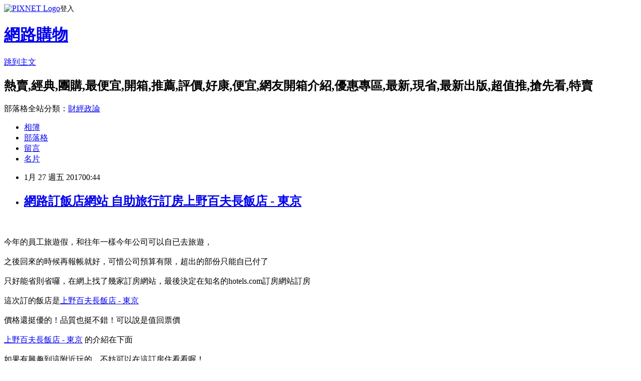

--- FILE ---
content_type: text/html; charset=utf-8
request_url: https://qqoo8ewsa.pixnet.net/blog/posts/14088678102
body_size: 41978
content:
<!DOCTYPE html><html lang="zh-TW"><head><meta charSet="utf-8"/><meta name="viewport" content="width=device-width, initial-scale=1"/><link rel="stylesheet" href="https://static.1px.tw/blog-next/_next/static/chunks/b1e52b495cc0137c.css" data-precedence="next"/><link rel="stylesheet" href="https://static.1px.tw/blog-next/public/fix.css?v=202601221812" type="text/css" data-precedence="medium"/><link rel="stylesheet" href="https://s3.1px.tw/blog/theme/choc/iframe-popup.css?v=202601221812" type="text/css" data-precedence="medium"/><link rel="stylesheet" href="https://s3.1px.tw/blog/theme/choc/plugins.min.css?v=202601221812" type="text/css" data-precedence="medium"/><link rel="stylesheet" href="https://s3.1px.tw/blog/theme/choc/openid-comment.css?v=202601221812" type="text/css" data-precedence="medium"/><link rel="stylesheet" href="https://s3.1px.tw/blog/theme/choc/style.min.css?v=202601221812" type="text/css" data-precedence="medium"/><link rel="stylesheet" href="https://s3.1px.tw/blog/theme/choc/main.min.css?v=202601221812" type="text/css" data-precedence="medium"/><link rel="stylesheet" href="https://pimg.1px.tw/qqoo8ewsa/assets/qqoo8ewsa.css?v=202601221812" type="text/css" data-precedence="medium"/><link rel="stylesheet" href="https://s3.1px.tw/blog/theme/choc/author-info.css?v=202601221812" type="text/css" data-precedence="medium"/><link rel="stylesheet" href="https://s3.1px.tw/blog/theme/choc/idlePop.min.css?v=202601221812" type="text/css" data-precedence="medium"/><link rel="preload" as="script" fetchPriority="low" href="https://static.1px.tw/blog-next/_next/static/chunks/94688e2baa9fea03.js"/><script src="https://static.1px.tw/blog-next/_next/static/chunks/41eaa5427c45ebcc.js" async=""></script><script src="https://static.1px.tw/blog-next/_next/static/chunks/e2c6231760bc85bd.js" async=""></script><script src="https://static.1px.tw/blog-next/_next/static/chunks/94bde6376cf279be.js" async=""></script><script src="https://static.1px.tw/blog-next/_next/static/chunks/426b9d9d938a9eb4.js" async=""></script><script src="https://static.1px.tw/blog-next/_next/static/chunks/turbopack-5021d21b4b170dda.js" async=""></script><script src="https://static.1px.tw/blog-next/_next/static/chunks/ff1a16fafef87110.js" async=""></script><script src="https://static.1px.tw/blog-next/_next/static/chunks/e308b2b9ce476a3e.js" async=""></script><script src="https://static.1px.tw/blog-next/_next/static/chunks/169ce1e25068f8ff.js" async=""></script><script src="https://static.1px.tw/blog-next/_next/static/chunks/d3c6eed28c1dd8e2.js" async=""></script><script src="https://static.1px.tw/blog-next/_next/static/chunks/d4d39cfc2a072218.js" async=""></script><script src="https://static.1px.tw/blog-next/_next/static/chunks/6a5d72c05b9cd4ba.js" async=""></script><script src="https://static.1px.tw/blog-next/_next/static/chunks/8af6103cf1375f47.js" async=""></script><script src="https://static.1px.tw/blog-next/_next/static/chunks/e90cbf588986111c.js" async=""></script><script src="https://static.1px.tw/blog-next/_next/static/chunks/6fc86f1438482192.js" async=""></script><script src="https://static.1px.tw/blog-next/_next/static/chunks/6d1100e43ad18157.js" async=""></script><script src="https://static.1px.tw/blog-next/_next/static/chunks/c2622454eda6e045.js" async=""></script><script src="https://static.1px.tw/blog-next/_next/static/chunks/ed01c75076819ebd.js" async=""></script><script src="https://static.1px.tw/blog-next/_next/static/chunks/a4df8fc19a9a82e6.js" async=""></script><title>網路訂飯店網站 自助旅行訂房上野百夫長飯店 - 東京</title><meta name="description" content="今年的員工旅遊假，和往年一樣今年公司可以自已去旅遊，之後回來的時候再報帳就好，可惜公司預算有限，超出的部份只能自已付了只好能省則省囉，在網上找了幾家訂房網站，最後決定在知名的hotels.com訂房網站訂房這次訂的飯店是上野百夫長飯店 - 東京價格還挺優的！品質也挺不錯！可以說是值回票價上野百夫長飯店 - 東京 的介紹在下面如果有興趣到這附近玩的，不妨可以在這訂房住看看喔！"/><meta name="author" content="網路購物"/><meta name="google-adsense-platform-account" content="pub-2647689032095179"/><meta name="fb:app_id" content="101730233200171"/><link rel="canonical" href="https://qqoo8ewsa.pixnet.net/blog/posts/14088678102"/><meta property="og:title" content="網路訂飯店網站 自助旅行訂房上野百夫長飯店 - 東京"/><meta property="og:description" content="今年的員工旅遊假，和往年一樣今年公司可以自已去旅遊，之後回來的時候再報帳就好，可惜公司預算有限，超出的部份只能自已付了只好能省則省囉，在網上找了幾家訂房網站，最後決定在知名的hotels.com訂房網站訂房這次訂的飯店是上野百夫長飯店 - 東京價格還挺優的！品質也挺不錯！可以說是值回票價上野百夫長飯店 - 東京 的介紹在下面如果有興趣到這附近玩的，不妨可以在這訂房住看看喔！"/><meta property="og:url" content="https://qqoo8ewsa.pixnet.net/blog/posts/14088678102"/><meta property="og:image" content="https://exp.cdn-hotels.com/hotels/8000000/7220000/7217500/7217492/7217492_74_z.jpg"/><meta property="og:type" content="article"/><meta name="twitter:card" content="summary_large_image"/><meta name="twitter:title" content="網路訂飯店網站 自助旅行訂房上野百夫長飯店 - 東京"/><meta name="twitter:description" content="今年的員工旅遊假，和往年一樣今年公司可以自已去旅遊，之後回來的時候再報帳就好，可惜公司預算有限，超出的部份只能自已付了只好能省則省囉，在網上找了幾家訂房網站，最後決定在知名的hotels.com訂房網站訂房這次訂的飯店是上野百夫長飯店 - 東京價格還挺優的！品質也挺不錯！可以說是值回票價上野百夫長飯店 - 東京 的介紹在下面如果有興趣到這附近玩的，不妨可以在這訂房住看看喔！"/><meta name="twitter:image" content="https://exp.cdn-hotels.com/hotels/8000000/7220000/7217500/7217492/7217492_74_z.jpg"/><link rel="icon" href="/favicon.ico?favicon.a62c60e0.ico" sizes="32x32" type="image/x-icon"/><script src="https://static.1px.tw/blog-next/_next/static/chunks/a6dad97d9634a72d.js" noModule=""></script></head><body><!--$--><!--/$--><!--$?--><template id="B:0"></template><!--/$--><script>requestAnimationFrame(function(){$RT=performance.now()});</script><script src="https://static.1px.tw/blog-next/_next/static/chunks/94688e2baa9fea03.js" id="_R_" async=""></script><div hidden id="S:0"><script id="pixnet-vars">
        window.PIXNET = {
          post_id: "14088678102",
          name: "qqoo8ewsa",
          user_id: 0,
          blog_id: "6475923",
          display_ads: true,
          ad_options: {"chictrip":false}
        };
      </script><script type="text/javascript" src="https://code.jquery.com/jquery-latest.min.js"></script><script id="json-ld-article-script" type="application/ld+json">{"@context":"https:\u002F\u002Fschema.org","@type":"BlogPosting","isAccessibleForFree":true,"mainEntityOfPage":{"@type":"WebPage","@id":"https:\u002F\u002Fqqoo8ewsa.pixnet.net\u002Fblog\u002Fposts\u002F14088678102"},"headline":"網路訂飯店網站 自助旅行訂房上野百夫長飯店 - 東京","description":"\u003Cimg border='0' src='https:\u002F\u002Fexp.cdn-hotels.com\u002Fhotels\u002F8000000\u002F7220000\u002F7217500\u002F7217492\u002F7217492_74_z.jpg'\u003E\u003Cbr \u002F\u003E\u003Cbr\u003E今年的員工旅遊假，和往年一樣今年公司可以自已去旅遊，\u003Cbr\u003E之後回來的時候再報帳就好，可惜公司預算有限，超出的部份只能自已付了\u003Cbr\u003E只好能省則省囉，在網上找了幾家訂房網站，最後決定在知名的hotels.com訂房網站訂房\u003Cbr\u003E這次訂的飯店是\u003Ca href=\"http:\u002F\u002Fa1983s.com\u002Fhotels\" target=\"_blank\"\u003E\u003Cspan style=\"color:#0000ff\"\u003E上野百夫長飯店 - 東京\u003C\u002Fspan\u003E\u003C\u002Fa\u003E\u003Cbr\u003E價格還挺優的！品質也挺不錯！可以說是值回票價\u003Cbr\u003E\u003Ca href=\"http:\u002F\u002Fa1983s.com\u002Fhotels\" target=\"_blank\"\u003E\u003Cspan style=\"color:#0000ff\"\u003E上野百夫長飯店 - 東京\u003C\u002Fspan\u003E\u003C\u002Fa\u003E 的介紹在下面\u003Cbr\u003E如果有興趣到這附近玩的，不妨可以在這訂房住看看喔！","articleBody":"\u003Ca href=\"http:\u002F\u002Fa1983s.com\u002Fhotels\"\u003E\u003Cimg border='0' src='https:\u002F\u002Fexp.cdn-hotels.com\u002Fhotels\u002F8000000\u002F7220000\u002F7217500\u002F7217492\u002F7217492_74_z.jpg'\u003E\u003C\u002Fa\u003E\u003Cbr\u002F\u003E\u003Cbr\u002F\u003E\u003Cspan style=\"font-size:16px\"\u003E今年的員工旅遊假，和往年一樣今年公司可以自已去旅遊，\u003Cbr\u002F\u003E\u003Cbr\u002F\u003E之後回來的時候再報帳就好，可惜公司預算有限，超出的部份只能自已付了\u003Cbr\u002F\u003E\u003Cbr\u002F\u003E只好能省則省囉，在網上找了幾家訂房網站，最後決定在知名的hotels.com訂房網站訂房\u003Cbr\u002F\u003E\u003Cbr\u002F\u003E這次訂的飯店是\u003Cspan style=\"font-size:14pt\"\u003E\u003Ca href=\"http:\u002F\u002Fa1983s.com\u002Fhotels\" target=\"_blank\"\u003E\u003Cspan style=\"color:#0000ff\"\u003E上野百夫長飯店 - 東京\u003C\u002Fspan\u003E\u003C\u002Fa\u003E\u003C\u002Fspan\u003E\u003Cbr\u002F\u003E\u003Cbr\u002F\u003E價格還挺優的！品質也挺不錯！可以說是值回票價\u003Cbr\u002F\u003E\u003Cbr\u002F\u003E\u003Cspan style=\"font-size:14pt\"\u003E\u003Ca href=\"http:\u002F\u002Fa1983s.com\u002Fhotels\" target=\"_blank\"\u003E\u003Cspan style=\"color:#0000ff\"\u003E上野百夫長飯店 - 東京\u003C\u002Fspan\u003E\u003C\u002Fa\u003E\u003C\u002Fspan\u003E 的介紹在下面\u003Cbr\u002F\u003E\u003Cbr\u002F\u003E如果有興趣到這附近玩的，不妨可以在這訂房住看看喔！\u003C\u002Fspan\u003E\u003Cbr\u002F\u003E\u003Cbr\u002F\u003E\u003Cstrong\u003E\u003Ca href=\"http:\u002F\u002Fa1983s.com\u002Fhotelseo\"\u003E預訂酒館\u003C\u002Fa\u003E\u003C\u002Fstrong\u003EPS.若您家裡有0~4歲的小朋友，\u003Ca href=\"http:\u002F\u002Fa1983s.com\u002Fhaua\" target=\"_blank\" style=\"color: #F00\"\u003E點我進入索取免費《迪士尼美語世界試用包》\u003C\u002Fa\u003E\u003Cbr\u002F\u003E\u003Cbr\u002F\u003E\u003Cstrong style=\"color:#F09; font-size:18px; font-weight:bold\"\u003E限量特優價格按鈕\u003C\u002Fstrong\u003E\u003Cbr\u002F\u003E\u003Cbr\u002F\u003E\u003Cspan style=\"font-size:12pt\"\u003E\u003Ca href=\"http:\u002F\u002Fa1983s.com\u002Fhotels\" target=\"_blank\"\u003E\u003Cimg alt=\"\" border=\"0\" rel=\"nofollow\" src=\"http:\u002F\u002Fa1983s.com\u002Fimgs\u002Fhotels\u002Fbooking.png\" title=\"\" \u002F\u003E\u003C\u002Fa\u003E\u003C\u002Fspan\u003E\u003Cbr\u002F\u003E\u003Cbr\u002F\u003E\u003Ciframe frameborder=\"0\" height=\"400\" rel=\"nofollow\" scrolling=\"no\" src=\"http:\u002F\u002Fa1983s.com\u002Fhotelcoupon.html\" width=\"610\"\u003E\u003C\u002Fiframe\u003E\u003Cbr\u002F\u003E\u003Cbr\u002F\u003E\u003Ca href=\"http:\u002F\u002Fa1983s.com\u002Fhotels\" target=\"_blank\"\u003E\u003Cimg alt=\"\" rel=\"nofollow\" src=\"http:\u002F\u002Fa1983s.com\u002Fimgs\u002Fhotels\u002Fhotels01.png\" title=\"\" \u002F\u003E\u003C\u002Fa\u003E\u003Cbr\u002F\u003E\u003Cbr\u002F\u003E\u003Cstrong\u003E商品訊息功能\u003Cstrong\u003E\u003Ca href=\"http:\u002F\u002Fa1983s.com\u002Fhotelseo\"\u003E住宿推薦部落格\u003C\u002Fa\u003E\u003C\u002Fstrong\u003E\u003C\u002Fstrong\u003E: \u003Cbr\u002F\u003E\u003Cbr\u002F\u003E\u003Cstrong\u003E商品訊息描述\u003C\u002Fstrong\u003E: \u003Ch3\u003E主要設施\u003C\u002Fh3\u003E\u003Cul\u003E\u003Cli\u003E80 間客房\u003C\u002Fli\u003E\u003Cli\u003E餐廳\u003C\u002Fli\u003E\u003Cli\u003E空調\u003C\u002Fli\u003E\u003Cli\u003E每日客房清潔服務\u003C\u002Fli\u003E\u003Cli\u003E洗衣服務\u003C\u002Fli\u003E\u003Cli\u003E多語服務人員\u003C\u002Fli\u003E\u003Cli\u003E大廳免費報紙\u003C\u002Fli\u003E\u003C\u002Ful\u003E\u003Ch3\u003E闔家歡樂\u003C\u002Fh3\u003E\u003Cul\u003E\u003Cli\u003E冰箱\u003C\u002Fli\u003E\u003Cli\u003E獨立浴室\u003C\u002Fli\u003E\u003Cli\u003E免費盥洗用品\u003C\u002Fli\u003E\u003Cli\u003E每日客房清潔服務\u003C\u002Fli\u003E\u003Cli\u003E洗衣設施\u003C\u002Fli\u003E\u003Cli\u003E吹風機\u003C\u002Fli\u003E\u003C\u002Ful\u003E\u003Ch3\u003E鄰近景點\u003C\u002Fh3\u003E\u003Cul\u003E\u003Cli\u003E位於上野\u003C\u002Fli\u003E\u003Cli\u003E淺草寺 (2.9 公里)\u003C\u002Fli\u003E\u003Cli\u003E上野公園 (1 公里)\u003C\u002Fli\u003E\u003Cli\u003E國立科學博物館 (1.2 公里)\u003C\u002Fli\u003E\u003Cli\u003E秋葉原電器街 (1.3 公里)\u003C\u002Fli\u003E\u003Cli\u003E東京國立博物館 (1.3 公里)\u003C\u002Fli\u003E\u003C\u002Ful\u003E\u003Cbr\u002F\u003E\u003Cbr\u002F\u003E\u003Cstrong\u003E商品訊息簡述\u003C\u002Fstrong\u003E: \u003Cbr\u002F\u003E\u003Cbr\u002F\u003E\u003Cspan style=\"font-size:12pt\"\u003E\u003Ca href=\"http:\u002F\u002Fa1983s.com\u002Fhotels\" target=\"_blank\"\u003E\u003Cimg alt=\"\" border=\"0\" rel=\"nofollow\" src=\"http:\u002F\u002Fa1983s.com\u002Fimgs\u002Fhotels\u002Fbooking.png\" title=\"\" \u002F\u003E\u003C\u002Fa\u003E\u003C\u002Fspan\u003E\u003Cbr\u002F\u003E\u003Cbr\u002F\u003E上野百夫長飯店 - 東京 討論,推薦,開箱,CP值,熱賣,團購,便宜,優惠,介紹,排行,精選,特價,周年慶,體驗,限時\u003Cbr\u002F\u003E\u003Cbr\u002F\u003E\u003Cspan style=\"color:#ff0000\"\u003E\u003Cstrong\u003E注意：下方具有隨時更新的隱藏版好康分享，請暫時關閉adblock之類的廣告過濾器才看的到哦!!\u003C\u002Fstrong\u003E\u003C\u002Fspan\u003E\u003Cbr\u002F\u003E\u003Cbr\u002F\u003E\u003Ciframe frameborder=\"0\" height=\"6000\" rel=\"nofollow\" scrolling=\"no\" src=\"http:\u002F\u002Fa1983s.com\u002Fad2.html\" width=\"610\"\u003E\u003C\u002Fiframe\u003E\u003Cbr\u002F\u003E\u003Cbr\u002F\u003E下面附上一則新聞讓大家了解時事\u003Cstrong\u003E\u003Ca href=\"http:\u002F\u002Fa1983s.com\u002Fhotelseo\"\u003E精美\u003C\u002Fa\u003E\u003C\u002Fstrong\u003E\u003Cbr\u002F\u003E\u003Cbr\u002F\u003E\u003Cp class=\"first\"\u003E旺報【記者陳政錄╱台北報導】\u003Cbr\u002F\u003E\u003Cbr\u002F\u003E大陸國務院日前正式發布《省級空間規畫試點方案》，將海南、寧夏、吉林、浙江、福建、江西、河南、廣西、貴州9省列入試行範圍，力求將各省內「多規合一」達成共同發展，並希望以此經驗建立可適用於全國的一體化管理制度。\u003Cbr\u002F\u003E\u003Cbr\u002F\u003E大陸國家發展與改革委員會（簡稱發改委）表示，改革開放以來，大陸國內許多地區在規畫之間的銜接力度不夠，例如在省級的規畫上，許多地區的各項技術方法、標準規範、管理制度不一，不利於整體經濟社會的制度發展，也影響國家的治理效率。\u003Cbr\u002F\u003E\u003Cbr\u002F\u003E大陸亞投資產管理有限公司總經理郭弘揚就指出，在管理和技術差異上\u003Cstrong\u003E\u003Ca href=\"http:\u002F\u002Fa1983s.com\u002Fhotelseo\"\u003E限時\u003C\u002Fa\u003E\u003C\u002Fstrong\u003E，以台商赴大陸發展而言，沿海地區因為比較熟悉，比較不用像內陸城市需要多花點時間互相了解，另外在不同地區，同樣是創業創新基地，但實際能提供的資源和福利也不太一樣。\u003Cbr\u002F\u003E\u003Cbr\u002F\u003E據了解，省級空間規畫試點是大陸為製訂全國統一、分級管理、相互銜接的制度體系上的一項重大舉措，由於在發展過程中，大陸由於各省間產業、文化、資源、地理位置的差異，導致許多省分及轄下縣、市層級單位制度規範不一，阻礙區域性的整體發展。\u003Cbr\u002F\u003E\u003Cbr\u002F\u003E發改委指出，選擇這9個省分做為試點，是考量到這些省分的面積、資源、地形地貌、發展狀況、陸海交通等情況各不相同，具有代表性，有利於檢驗成效並幫助日後向各地推廣。\u003Cbr\u002F\u003E\u003Cbr\u002F\u003E發改委表示，此試點方案是依據國務院提出的《生態文明體制改革總體方案》，未來將在大陸建立統一，並能互相銜接的規畫體系，並將國內的空間規畫體系，分為國家、省、市縣三級，各級雖各有側重，但實際上應視為一個整體，因此在方案執行中，也會與市縣層級共同推進，把省級的宏觀管理和市縣的微觀調控互相結合。\u003Cbr\u002F\u003E\u003Cbr\u002F\u003E\u003Cp class=\"first\"\u003E（中央社記者尹俊傑北京22日電）中國大陸外交部長王毅指出，中美關係將面臨「新的複雜和不確定因素」，雙方唯有相互尊重並照顧彼此核心利益和重大關切，才有可能長久穩定合作。\u003Cbr\u002F\u003E\u003Cbr\u002F\u003E    美國總統當選人川普（Donald Trump）近期多次發表刺激北京的言論，包括質疑美方的「一個中國」政策。王毅在中共黨媒人民日報今天刊登回顧大陸今年外交的專訪中談及中美關係，作上述表示。\u003Cbr\u002F\u003E\u003Cbr\u002F\u003E    王毅說，大陸國家主席習近平與美國總統歐巴馬9月在20國集團（G20）杭州峰會期間舉行「西湖長談」，雙方同意繼續擴大共同利益，建設性管控分歧，確保中美關係沿正確軌道向前發展。\u003Cbr\u002F\u003E\u003Cbr\u002F\u003E    他認為，11月美國大選後，習近平很快就和川普通電話，雙方都表\u003Cstrong\u003E\u003Ca href=\"http:\u002F\u002Fa1983s.com\u002Fhotelseo\"\u003E網路訂飯店網站\u003C\u002Fa\u003E\u003C\u002Fstrong\u003E示願推動中美關係取得更好發展，為中美關係平穩過渡「發出了積極信號」。\u003Cbr\u002F\u003E\u003Cbr\u002F\u003E    但王毅坦言，中美關係今後會面臨一些新的複雜和不確定因素，雙方只有相互尊重和照顧彼此核心利益和重大關切，才有可能長久穩定合作，實現互利共贏。\u003Cbr\u002F\u003E\u003Cbr\u002F\u003E    他並仿效習近平6月在第8輪中美戰略與經濟對話開幕式上的談話，引用南宋詞人辛棄疾名句「青山遮不住，畢竟東流去」比喻中美關係發展。\u003Cbr\u002F\u003E\u003Cbr\u002F\u003E    王毅說，「這是不以人的意志為轉移的歷史大勢，也是中美關係發展的正確方向。」\u003Cbr\u002F\u003E\u003Cbr\u002F\u003E    展望2017年，王毅指出，大陸必須保持「戰略定力」，推動中美關係平穩過渡並開闢新的合作前景，構建更加健康穩定的大國關係架構，並拓展與世界各國的友好聯繫。1051222\u003Cbr\u002F\u003E\u003Cbr\u002F\u003E上野百夫長飯店 - 東京 推薦, 上野百夫長飯店 - 東京 討論, 上野百夫長飯店 - 東京 部落客, 上野百夫長飯店 - 東京 比較評比, 上野百夫長飯店 - 東京 使用評比, 上野百夫長飯店 - 東京 開箱文, 上野百夫長飯店 - 東京推薦, 上野百夫長飯店 - 東京 評測文, 上野百夫長飯店 - 東京 CP值, 上野百夫長飯店 - 東京 評鑑大隊, 上野百夫長飯店 - 東京 部落客推薦, 上野百夫長飯店 - 東京 好用嗎?, 上野百夫長飯店 - 東京 去哪買?\u003Cbr\u002F\u003E\u003Cbr\u002F\u003E\u003Cul\u003E\n\u003Cli\u003E\u003Ca href=\"http:\u002F\u002Fmypaper.pchome.com.tw\u002Fdzoeazx9bv\u002Fpost\u002F1369090432\" target=\"_blank\" style=\"text-decoration: none;\"\u003E住宿優惠網 背包客推薦訂房小樽朝里克拉瑟飯店 - 小樽@E@\u003C\u002Fa\u003E\u003C\u002Fli\u003E\u003Cli\u003E\u003Ca href=\"http:\u002F\u002Ftdfjnp77d.pixnet.net\u002Fblog\u002Fpost\u002F88674751\" target=\"_blank\" style=\"text-decoration: none;\"\u003E住宿評價英文 分享訂房留壽都渡假飯店及會議中心 - 留壽都\u003C\u002Fa\u003E\u003C\u002Fli\u003E\u003Cli\u003E\u003Ca href=\"http:\u002F\u002Fgfonba.nwlisnlw.xyz\u002F2017\u002F01\u002F27\u002F%e4%bd%8f%e5%ae%bf%e5%b9%b3%e5%83%b9-%e6%97%85%e9%81%8a%e4%be%bf%e5%ae%9c%e8%a8%82%e6%88%bf%e5%ba%b7%e6%a9%8b%e5%95%86%e6%97%85-%e9%9b%84%e4%b8%ad%e9%a4%a8-%e9%ab%98%e9%9b%84\u002F\" target=\"_blank\" style=\"text-decoration: none;\"\u003E住宿平價 旅遊便宜訂房康橋商旅 - 雄中館 - 高雄\u003C\u002Fa\u003E\u003C\u002Fli\u003E\u003Cli\u003E\u003Ca href=\"http:\u002F\u002Fblog.xuite.net\u002Fvxxljdvvxr5\u002Fblog\u002F482826536\" target=\"_blank\" style=\"text-decoration: none;\"\u003E住宿評價網站 訂房搶折扣科夫飯店及高級渡假村 - 西歸浦\u003C\u002Fa\u003E\u003C\u002Fli\u003E\u003Cli\u003E\u003Ca href=\"http:\u002F\u002Fmypaper.pchome.com.tw\u002Fdyqjstfpcu\u002Fpost\u002F1369692956\" target=\"_blank\" style=\"text-decoration: none;\"\u003E好康偷偷說 背包客推薦訂房京都漢娜瑞賓館 - 京都@E@\u003C\u002Fa\u003E\u003C\u002Fli\u003E\u003Cli\u003E\u003Ca href=\"http:\u002F\u002Fdztr99zl5.pixnet.net\u002Fblog\u002Fpost\u002F88676413\" target=\"_blank\" style=\"text-decoration: none;\"\u003E國內外親子旅遊 訂房搶折扣東京廣場飯店 - 東京\u003C\u002Fa\u003E\u003C\u002Fli\u003E\u003Cli\u003E\u003Ca href=\"http:\u002F\u002Fmypaper.pchome.com.tw\u002Fdybvh1gq7l\u002Fpost\u002F1369744722\" target=\"_blank\" style=\"text-decoration: none;\"\u003E省錢旅遊 分享訂房綺麗商旅高雄愛河館 - 高雄@E@\u003C\u002Fa\u003E\u003C\u002Fli\u003E\u003Cli\u003E\u003Ca href=\"http:\u002F\u002Fnphfhtfd9.pixnet.net\u002Fblog\u002Fpost\u002F88673521\" target=\"_blank\" style=\"text-decoration: none;\"\u003E景點民宿 自助旅行訂房艾爾特爾飯店 - 釜山\u003C\u002Fa\u003E\u003C\u002Fli\u003E\u003Cli\u003E\u003Ca href=\"http:\u002F\u002Fgevtry.nwlisnlw.xyz\u002F2017\u002F01\u002F27\u002F%e8%a6%aa%e5%ad%90%e5%87%ba%e5%9c%8b-%e8%9c%9c%e6%9c%88%e6%97%85%e8%a1%8c%e8%a8%82%e6%88%bf%e5%b1%b1%e5%a7%86%e4%bc%8a%e5%85%8b%e5%bc%b5%e6%b1%bd%e8%bb%8a%e6%97%85%e9%a4%a8-%e5%a4%a7%e9%82%b1\u002F\" target=\"_blank\" style=\"text-decoration: none;\"\u003E親子出國 蜜月旅行訂房山姆伊克張汽車旅館 - 大邱\u003C\u002Fa\u003E\u003C\u002Fli\u003E\u003Cli\u003E\u003Ca href=\"http:\u002F\u002Fblog.xuite.net\u002Fnnj31hdxz9z\u002Fblog\u002F482828690\" target=\"_blank\" style=\"text-decoration: none;\"\u003E飯店 分享訂房阿曼達民宿 - 台南\u003C\u002Fa\u003E\u003C\u002Fli\u003E\n\u003C\u002Ful\u003E\u003C!--\u002F\u002FBLOG_SNED_OK--\u003E","image":["https:\u002F\u002Fexp.cdn-hotels.com\u002Fhotels\u002F8000000\u002F7220000\u002F7217500\u002F7217492\u002F7217492_74_z.jpg"],"author":{"@type":"Person","name":"網路購物","url":"https:\u002F\u002Fwww.pixnet.net\u002Fpcard\u002Fqqoo8ewsa"},"publisher":{"@type":"Organization","name":"網路購物","logo":{"@type":"ImageObject","url":"https:\u002F\u002Fs3.1px.tw\u002Fblog\u002Fcommon\u002Favatar\u002Fblog_cover_dark.jpg"}},"datePublished":"2017-01-26T16:44:22.000Z","dateModified":"","keywords":[],"articleSection":"職場甘苦"}</script><template id="P:1"></template><template id="P:2"></template><template id="P:3"></template><section aria-label="Notifications alt+T" tabindex="-1" aria-live="polite" aria-relevant="additions text" aria-atomic="false"></section></div><script>(self.__next_f=self.__next_f||[]).push([0])</script><script>self.__next_f.push([1,"1:\"$Sreact.fragment\"\n3:I[39756,[\"https://static.1px.tw/blog-next/_next/static/chunks/ff1a16fafef87110.js\",\"https://static.1px.tw/blog-next/_next/static/chunks/e308b2b9ce476a3e.js\"],\"default\"]\n4:I[53536,[\"https://static.1px.tw/blog-next/_next/static/chunks/ff1a16fafef87110.js\",\"https://static.1px.tw/blog-next/_next/static/chunks/e308b2b9ce476a3e.js\"],\"default\"]\n6:I[97367,[\"https://static.1px.tw/blog-next/_next/static/chunks/ff1a16fafef87110.js\",\"https://static.1px.tw/blog-next/_next/static/chunks/e308b2b9ce476a3e.js\"],\"OutletBoundary\"]\n8:I[97367,[\"https://static.1px.tw/blog-next/_next/static/chunks/ff1a16fafef87110.js\",\"https://static.1px.tw/blog-next/_next/static/chunks/e308b2b9ce476a3e.js\"],\"ViewportBoundary\"]\na:I[97367,[\"https://static.1px.tw/blog-next/_next/static/chunks/ff1a16fafef87110.js\",\"https://static.1px.tw/blog-next/_next/static/chunks/e308b2b9ce476a3e.js\"],\"MetadataBoundary\"]\nc:I[63491,[\"https://static.1px.tw/blog-next/_next/static/chunks/169ce1e25068f8ff.js\",\"https://static.1px.tw/blog-next/_next/static/chunks/d3c6eed28c1dd8e2.js\"],\"default\"]\n:HL[\"https://static.1px.tw/blog-next/_next/static/chunks/b1e52b495cc0137c.css\",\"style\"]\n"])</script><script>self.__next_f.push([1,"0:{\"P\":null,\"b\":\"JQ_Jy432Rf5mCJvB01Y9Z\",\"c\":[\"\",\"blog\",\"posts\",\"14088678102\"],\"q\":\"\",\"i\":false,\"f\":[[[\"\",{\"children\":[\"blog\",{\"children\":[\"posts\",{\"children\":[[\"id\",\"14088678102\",\"d\"],{\"children\":[\"__PAGE__\",{}]}]}]}]},\"$undefined\",\"$undefined\",true],[[\"$\",\"$1\",\"c\",{\"children\":[[[\"$\",\"script\",\"script-0\",{\"src\":\"https://static.1px.tw/blog-next/_next/static/chunks/d4d39cfc2a072218.js\",\"async\":true,\"nonce\":\"$undefined\"}],[\"$\",\"script\",\"script-1\",{\"src\":\"https://static.1px.tw/blog-next/_next/static/chunks/6a5d72c05b9cd4ba.js\",\"async\":true,\"nonce\":\"$undefined\"}],[\"$\",\"script\",\"script-2\",{\"src\":\"https://static.1px.tw/blog-next/_next/static/chunks/8af6103cf1375f47.js\",\"async\":true,\"nonce\":\"$undefined\"}]],\"$L2\"]}],{\"children\":[[\"$\",\"$1\",\"c\",{\"children\":[null,[\"$\",\"$L3\",null,{\"parallelRouterKey\":\"children\",\"error\":\"$undefined\",\"errorStyles\":\"$undefined\",\"errorScripts\":\"$undefined\",\"template\":[\"$\",\"$L4\",null,{}],\"templateStyles\":\"$undefined\",\"templateScripts\":\"$undefined\",\"notFound\":\"$undefined\",\"forbidden\":\"$undefined\",\"unauthorized\":\"$undefined\"}]]}],{\"children\":[[\"$\",\"$1\",\"c\",{\"children\":[null,[\"$\",\"$L3\",null,{\"parallelRouterKey\":\"children\",\"error\":\"$undefined\",\"errorStyles\":\"$undefined\",\"errorScripts\":\"$undefined\",\"template\":[\"$\",\"$L4\",null,{}],\"templateStyles\":\"$undefined\",\"templateScripts\":\"$undefined\",\"notFound\":\"$undefined\",\"forbidden\":\"$undefined\",\"unauthorized\":\"$undefined\"}]]}],{\"children\":[[\"$\",\"$1\",\"c\",{\"children\":[null,[\"$\",\"$L3\",null,{\"parallelRouterKey\":\"children\",\"error\":\"$undefined\",\"errorStyles\":\"$undefined\",\"errorScripts\":\"$undefined\",\"template\":[\"$\",\"$L4\",null,{}],\"templateStyles\":\"$undefined\",\"templateScripts\":\"$undefined\",\"notFound\":\"$undefined\",\"forbidden\":\"$undefined\",\"unauthorized\":\"$undefined\"}]]}],{\"children\":[[\"$\",\"$1\",\"c\",{\"children\":[\"$L5\",[[\"$\",\"link\",\"0\",{\"rel\":\"stylesheet\",\"href\":\"https://static.1px.tw/blog-next/_next/static/chunks/b1e52b495cc0137c.css\",\"precedence\":\"next\",\"crossOrigin\":\"$undefined\",\"nonce\":\"$undefined\"}],[\"$\",\"script\",\"script-0\",{\"src\":\"https://static.1px.tw/blog-next/_next/static/chunks/6fc86f1438482192.js\",\"async\":true,\"nonce\":\"$undefined\"}],[\"$\",\"script\",\"script-1\",{\"src\":\"https://static.1px.tw/blog-next/_next/static/chunks/6d1100e43ad18157.js\",\"async\":true,\"nonce\":\"$undefined\"}],[\"$\",\"script\",\"script-2\",{\"src\":\"https://static.1px.tw/blog-next/_next/static/chunks/c2622454eda6e045.js\",\"async\":true,\"nonce\":\"$undefined\"}],[\"$\",\"script\",\"script-3\",{\"src\":\"https://static.1px.tw/blog-next/_next/static/chunks/ed01c75076819ebd.js\",\"async\":true,\"nonce\":\"$undefined\"}],[\"$\",\"script\",\"script-4\",{\"src\":\"https://static.1px.tw/blog-next/_next/static/chunks/a4df8fc19a9a82e6.js\",\"async\":true,\"nonce\":\"$undefined\"}]],[\"$\",\"$L6\",null,{\"children\":\"$@7\"}]]}],{},null,false,false]},null,false,false]},null,false,false]},null,false,false]},null,false,false],[\"$\",\"$1\",\"h\",{\"children\":[null,[\"$\",\"$L8\",null,{\"children\":\"$@9\"}],[\"$\",\"$La\",null,{\"children\":\"$@b\"}],null]}],false]],\"m\":\"$undefined\",\"G\":[\"$c\",[]],\"S\":false}\n"])</script><script>self.__next_f.push([1,"9:[[\"$\",\"meta\",\"0\",{\"charSet\":\"utf-8\"}],[\"$\",\"meta\",\"1\",{\"name\":\"viewport\",\"content\":\"width=device-width, initial-scale=1\"}]]\n"])</script><script>self.__next_f.push([1,"d:I[79520,[\"https://static.1px.tw/blog-next/_next/static/chunks/d4d39cfc2a072218.js\",\"https://static.1px.tw/blog-next/_next/static/chunks/6a5d72c05b9cd4ba.js\",\"https://static.1px.tw/blog-next/_next/static/chunks/8af6103cf1375f47.js\"],\"\"]\n10:I[2352,[\"https://static.1px.tw/blog-next/_next/static/chunks/d4d39cfc2a072218.js\",\"https://static.1px.tw/blog-next/_next/static/chunks/6a5d72c05b9cd4ba.js\",\"https://static.1px.tw/blog-next/_next/static/chunks/8af6103cf1375f47.js\"],\"AdultWarningModal\"]\n11:I[69182,[\"https://static.1px.tw/blog-next/_next/static/chunks/d4d39cfc2a072218.js\",\"https://static.1px.tw/blog-next/_next/static/chunks/6a5d72c05b9cd4ba.js\",\"https://static.1px.tw/blog-next/_next/static/chunks/8af6103cf1375f47.js\"],\"HydrationComplete\"]\n12:I[12985,[\"https://static.1px.tw/blog-next/_next/static/chunks/d4d39cfc2a072218.js\",\"https://static.1px.tw/blog-next/_next/static/chunks/6a5d72c05b9cd4ba.js\",\"https://static.1px.tw/blog-next/_next/static/chunks/8af6103cf1375f47.js\"],\"NuqsAdapter\"]\n13:I[82782,[\"https://static.1px.tw/blog-next/_next/static/chunks/d4d39cfc2a072218.js\",\"https://static.1px.tw/blog-next/_next/static/chunks/6a5d72c05b9cd4ba.js\",\"https://static.1px.tw/blog-next/_next/static/chunks/8af6103cf1375f47.js\"],\"RefineContext\"]\n14:I[29306,[\"https://static.1px.tw/blog-next/_next/static/chunks/d4d39cfc2a072218.js\",\"https://static.1px.tw/blog-next/_next/static/chunks/6a5d72c05b9cd4ba.js\",\"https://static.1px.tw/blog-next/_next/static/chunks/8af6103cf1375f47.js\",\"https://static.1px.tw/blog-next/_next/static/chunks/e90cbf588986111c.js\",\"https://static.1px.tw/blog-next/_next/static/chunks/d3c6eed28c1dd8e2.js\"],\"default\"]\n2:[\"$\",\"html\",null,{\"lang\":\"zh-TW\",\"children\":[[\"$\",\"$Ld\",null,{\"id\":\"google-tag-manager\",\"strategy\":\"afterInteractive\",\"children\":\"\\n(function(w,d,s,l,i){w[l]=w[l]||[];w[l].push({'gtm.start':\\nnew Date().getTime(),event:'gtm.js'});var f=d.getElementsByTagName(s)[0],\\nj=d.createElement(s),dl=l!='dataLayer'?'\u0026l='+l:'';j.async=true;j.src=\\n'https://www.googletagmanager.com/gtm.js?id='+i+dl;f.parentNode.insertBefore(j,f);\\n})(window,document,'script','dataLayer','GTM-TRLQMPKX');\\n  \"}],\"$Le\",\"$Lf\",[\"$\",\"body\",null,{\"children\":[[\"$\",\"$L10\",null,{\"display\":false}],[\"$\",\"$L11\",null,{}],[\"$\",\"$L12\",null,{\"children\":[\"$\",\"$L13\",null,{\"children\":[\"$\",\"$L3\",null,{\"parallelRouterKey\":\"children\",\"error\":\"$undefined\",\"errorStyles\":\"$undefined\",\"errorScripts\":\"$undefined\",\"template\":[\"$\",\"$L4\",null,{}],\"templateStyles\":\"$undefined\",\"templateScripts\":\"$undefined\",\"notFound\":[[\"$\",\"$L14\",null,{}],[]],\"forbidden\":\"$undefined\",\"unauthorized\":\"$undefined\"}]}]}]]}]]}]\n"])</script><script>self.__next_f.push([1,"e:null\nf:null\n"])</script><script>self.__next_f.push([1,"16:I[27201,[\"https://static.1px.tw/blog-next/_next/static/chunks/ff1a16fafef87110.js\",\"https://static.1px.tw/blog-next/_next/static/chunks/e308b2b9ce476a3e.js\"],\"IconMark\"]\n5:[[\"$\",\"script\",null,{\"id\":\"pixnet-vars\",\"children\":\"\\n        window.PIXNET = {\\n          post_id: \\\"14088678102\\\",\\n          name: \\\"qqoo8ewsa\\\",\\n          user_id: 0,\\n          blog_id: \\\"6475923\\\",\\n          display_ads: true,\\n          ad_options: {\\\"chictrip\\\":false}\\n        };\\n      \"}],\"$L15\"]\n"])</script><script>self.__next_f.push([1,"b:[[\"$\",\"title\",\"0\",{\"children\":\"網路訂飯店網站 自助旅行訂房上野百夫長飯店 - 東京\"}],[\"$\",\"meta\",\"1\",{\"name\":\"description\",\"content\":\"今年的員工旅遊假，和往年一樣今年公司可以自已去旅遊，之後回來的時候再報帳就好，可惜公司預算有限，超出的部份只能自已付了只好能省則省囉，在網上找了幾家訂房網站，最後決定在知名的hotels.com訂房網站訂房這次訂的飯店是上野百夫長飯店 - 東京價格還挺優的！品質也挺不錯！可以說是值回票價上野百夫長飯店 - 東京 的介紹在下面如果有興趣到這附近玩的，不妨可以在這訂房住看看喔！\"}],[\"$\",\"meta\",\"2\",{\"name\":\"author\",\"content\":\"網路購物\"}],[\"$\",\"meta\",\"3\",{\"name\":\"google-adsense-platform-account\",\"content\":\"pub-2647689032095179\"}],[\"$\",\"meta\",\"4\",{\"name\":\"fb:app_id\",\"content\":\"101730233200171\"}],[\"$\",\"link\",\"5\",{\"rel\":\"canonical\",\"href\":\"https://qqoo8ewsa.pixnet.net/blog/posts/14088678102\"}],[\"$\",\"meta\",\"6\",{\"property\":\"og:title\",\"content\":\"網路訂飯店網站 自助旅行訂房上野百夫長飯店 - 東京\"}],[\"$\",\"meta\",\"7\",{\"property\":\"og:description\",\"content\":\"今年的員工旅遊假，和往年一樣今年公司可以自已去旅遊，之後回來的時候再報帳就好，可惜公司預算有限，超出的部份只能自已付了只好能省則省囉，在網上找了幾家訂房網站，最後決定在知名的hotels.com訂房網站訂房這次訂的飯店是上野百夫長飯店 - 東京價格還挺優的！品質也挺不錯！可以說是值回票價上野百夫長飯店 - 東京 的介紹在下面如果有興趣到這附近玩的，不妨可以在這訂房住看看喔！\"}],[\"$\",\"meta\",\"8\",{\"property\":\"og:url\",\"content\":\"https://qqoo8ewsa.pixnet.net/blog/posts/14088678102\"}],[\"$\",\"meta\",\"9\",{\"property\":\"og:image\",\"content\":\"https://exp.cdn-hotels.com/hotels/8000000/7220000/7217500/7217492/7217492_74_z.jpg\"}],[\"$\",\"meta\",\"10\",{\"property\":\"og:type\",\"content\":\"article\"}],[\"$\",\"meta\",\"11\",{\"name\":\"twitter:card\",\"content\":\"summary_large_image\"}],[\"$\",\"meta\",\"12\",{\"name\":\"twitter:title\",\"content\":\"網路訂飯店網站 自助旅行訂房上野百夫長飯店 - 東京\"}],[\"$\",\"meta\",\"13\",{\"name\":\"twitter:description\",\"content\":\"今年的員工旅遊假，和往年一樣今年公司可以自已去旅遊，之後回來的時候再報帳就好，可惜公司預算有限，超出的部份只能自已付了只好能省則省囉，在網上找了幾家訂房網站，最後決定在知名的hotels.com訂房網站訂房這次訂的飯店是上野百夫長飯店 - 東京價格還挺優的！品質也挺不錯！可以說是值回票價上野百夫長飯店 - 東京 的介紹在下面如果有興趣到這附近玩的，不妨可以在這訂房住看看喔！\"}],[\"$\",\"meta\",\"14\",{\"name\":\"twitter:image\",\"content\":\"https://exp.cdn-hotels.com/hotels/8000000/7220000/7217500/7217492/7217492_74_z.jpg\"}],[\"$\",\"link\",\"15\",{\"rel\":\"icon\",\"href\":\"/favicon.ico?favicon.a62c60e0.ico\",\"sizes\":\"32x32\",\"type\":\"image/x-icon\"}],[\"$\",\"$L16\",\"16\",{}]]\n"])</script><script>self.__next_f.push([1,"7:null\n"])</script><script>self.__next_f.push([1,":HL[\"https://static.1px.tw/blog-next/public/fix.css?v=202601221812\",\"style\",{\"type\":\"text/css\"}]\n:HL[\"https://s3.1px.tw/blog/theme/choc/iframe-popup.css?v=202601221812\",\"style\",{\"type\":\"text/css\"}]\n:HL[\"https://s3.1px.tw/blog/theme/choc/plugins.min.css?v=202601221812\",\"style\",{\"type\":\"text/css\"}]\n:HL[\"https://s3.1px.tw/blog/theme/choc/openid-comment.css?v=202601221812\",\"style\",{\"type\":\"text/css\"}]\n:HL[\"https://s3.1px.tw/blog/theme/choc/style.min.css?v=202601221812\",\"style\",{\"type\":\"text/css\"}]\n:HL[\"https://s3.1px.tw/blog/theme/choc/main.min.css?v=202601221812\",\"style\",{\"type\":\"text/css\"}]\n:HL[\"https://pimg.1px.tw/qqoo8ewsa/assets/qqoo8ewsa.css?v=202601221812\",\"style\",{\"type\":\"text/css\"}]\n:HL[\"https://s3.1px.tw/blog/theme/choc/author-info.css?v=202601221812\",\"style\",{\"type\":\"text/css\"}]\n:HL[\"https://s3.1px.tw/blog/theme/choc/idlePop.min.css?v=202601221812\",\"style\",{\"type\":\"text/css\"}]\n17:T3f79,"])</script><script>self.__next_f.push([1,"{\"@context\":\"https:\\u002F\\u002Fschema.org\",\"@type\":\"BlogPosting\",\"isAccessibleForFree\":true,\"mainEntityOfPage\":{\"@type\":\"WebPage\",\"@id\":\"https:\\u002F\\u002Fqqoo8ewsa.pixnet.net\\u002Fblog\\u002Fposts\\u002F14088678102\"},\"headline\":\"網路訂飯店網站 自助旅行訂房上野百夫長飯店 - 東京\",\"description\":\"\\u003Cimg border='0' src='https:\\u002F\\u002Fexp.cdn-hotels.com\\u002Fhotels\\u002F8000000\\u002F7220000\\u002F7217500\\u002F7217492\\u002F7217492_74_z.jpg'\\u003E\\u003Cbr \\u002F\\u003E\\u003Cbr\\u003E今年的員工旅遊假，和往年一樣今年公司可以自已去旅遊，\\u003Cbr\\u003E之後回來的時候再報帳就好，可惜公司預算有限，超出的部份只能自已付了\\u003Cbr\\u003E只好能省則省囉，在網上找了幾家訂房網站，最後決定在知名的hotels.com訂房網站訂房\\u003Cbr\\u003E這次訂的飯店是\\u003Ca href=\\\"http:\\u002F\\u002Fa1983s.com\\u002Fhotels\\\" target=\\\"_blank\\\"\\u003E\\u003Cspan style=\\\"color:#0000ff\\\"\\u003E上野百夫長飯店 - 東京\\u003C\\u002Fspan\\u003E\\u003C\\u002Fa\\u003E\\u003Cbr\\u003E價格還挺優的！品質也挺不錯！可以說是值回票價\\u003Cbr\\u003E\\u003Ca href=\\\"http:\\u002F\\u002Fa1983s.com\\u002Fhotels\\\" target=\\\"_blank\\\"\\u003E\\u003Cspan style=\\\"color:#0000ff\\\"\\u003E上野百夫長飯店 - 東京\\u003C\\u002Fspan\\u003E\\u003C\\u002Fa\\u003E 的介紹在下面\\u003Cbr\\u003E如果有興趣到這附近玩的，不妨可以在這訂房住看看喔！\",\"articleBody\":\"\\u003Ca href=\\\"http:\\u002F\\u002Fa1983s.com\\u002Fhotels\\\"\\u003E\\u003Cimg border='0' src='https:\\u002F\\u002Fexp.cdn-hotels.com\\u002Fhotels\\u002F8000000\\u002F7220000\\u002F7217500\\u002F7217492\\u002F7217492_74_z.jpg'\\u003E\\u003C\\u002Fa\\u003E\\u003Cbr\\u002F\\u003E\\u003Cbr\\u002F\\u003E\\u003Cspan style=\\\"font-size:16px\\\"\\u003E今年的員工旅遊假，和往年一樣今年公司可以自已去旅遊，\\u003Cbr\\u002F\\u003E\\u003Cbr\\u002F\\u003E之後回來的時候再報帳就好，可惜公司預算有限，超出的部份只能自已付了\\u003Cbr\\u002F\\u003E\\u003Cbr\\u002F\\u003E只好能省則省囉，在網上找了幾家訂房網站，最後決定在知名的hotels.com訂房網站訂房\\u003Cbr\\u002F\\u003E\\u003Cbr\\u002F\\u003E這次訂的飯店是\\u003Cspan style=\\\"font-size:14pt\\\"\\u003E\\u003Ca href=\\\"http:\\u002F\\u002Fa1983s.com\\u002Fhotels\\\" target=\\\"_blank\\\"\\u003E\\u003Cspan style=\\\"color:#0000ff\\\"\\u003E上野百夫長飯店 - 東京\\u003C\\u002Fspan\\u003E\\u003C\\u002Fa\\u003E\\u003C\\u002Fspan\\u003E\\u003Cbr\\u002F\\u003E\\u003Cbr\\u002F\\u003E價格還挺優的！品質也挺不錯！可以說是值回票價\\u003Cbr\\u002F\\u003E\\u003Cbr\\u002F\\u003E\\u003Cspan style=\\\"font-size:14pt\\\"\\u003E\\u003Ca href=\\\"http:\\u002F\\u002Fa1983s.com\\u002Fhotels\\\" target=\\\"_blank\\\"\\u003E\\u003Cspan style=\\\"color:#0000ff\\\"\\u003E上野百夫長飯店 - 東京\\u003C\\u002Fspan\\u003E\\u003C\\u002Fa\\u003E\\u003C\\u002Fspan\\u003E 的介紹在下面\\u003Cbr\\u002F\\u003E\\u003Cbr\\u002F\\u003E如果有興趣到這附近玩的，不妨可以在這訂房住看看喔！\\u003C\\u002Fspan\\u003E\\u003Cbr\\u002F\\u003E\\u003Cbr\\u002F\\u003E\\u003Cstrong\\u003E\\u003Ca href=\\\"http:\\u002F\\u002Fa1983s.com\\u002Fhotelseo\\\"\\u003E預訂酒館\\u003C\\u002Fa\\u003E\\u003C\\u002Fstrong\\u003EPS.若您家裡有0~4歲的小朋友，\\u003Ca href=\\\"http:\\u002F\\u002Fa1983s.com\\u002Fhaua\\\" target=\\\"_blank\\\" style=\\\"color: #F00\\\"\\u003E點我進入索取免費《迪士尼美語世界試用包》\\u003C\\u002Fa\\u003E\\u003Cbr\\u002F\\u003E\\u003Cbr\\u002F\\u003E\\u003Cstrong style=\\\"color:#F09; font-size:18px; font-weight:bold\\\"\\u003E限量特優價格按鈕\\u003C\\u002Fstrong\\u003E\\u003Cbr\\u002F\\u003E\\u003Cbr\\u002F\\u003E\\u003Cspan style=\\\"font-size:12pt\\\"\\u003E\\u003Ca href=\\\"http:\\u002F\\u002Fa1983s.com\\u002Fhotels\\\" target=\\\"_blank\\\"\\u003E\\u003Cimg alt=\\\"\\\" border=\\\"0\\\" rel=\\\"nofollow\\\" src=\\\"http:\\u002F\\u002Fa1983s.com\\u002Fimgs\\u002Fhotels\\u002Fbooking.png\\\" title=\\\"\\\" \\u002F\\u003E\\u003C\\u002Fa\\u003E\\u003C\\u002Fspan\\u003E\\u003Cbr\\u002F\\u003E\\u003Cbr\\u002F\\u003E\\u003Ciframe frameborder=\\\"0\\\" height=\\\"400\\\" rel=\\\"nofollow\\\" scrolling=\\\"no\\\" src=\\\"http:\\u002F\\u002Fa1983s.com\\u002Fhotelcoupon.html\\\" width=\\\"610\\\"\\u003E\\u003C\\u002Fiframe\\u003E\\u003Cbr\\u002F\\u003E\\u003Cbr\\u002F\\u003E\\u003Ca href=\\\"http:\\u002F\\u002Fa1983s.com\\u002Fhotels\\\" target=\\\"_blank\\\"\\u003E\\u003Cimg alt=\\\"\\\" rel=\\\"nofollow\\\" src=\\\"http:\\u002F\\u002Fa1983s.com\\u002Fimgs\\u002Fhotels\\u002Fhotels01.png\\\" title=\\\"\\\" \\u002F\\u003E\\u003C\\u002Fa\\u003E\\u003Cbr\\u002F\\u003E\\u003Cbr\\u002F\\u003E\\u003Cstrong\\u003E商品訊息功能\\u003Cstrong\\u003E\\u003Ca href=\\\"http:\\u002F\\u002Fa1983s.com\\u002Fhotelseo\\\"\\u003E住宿推薦部落格\\u003C\\u002Fa\\u003E\\u003C\\u002Fstrong\\u003E\\u003C\\u002Fstrong\\u003E: \\u003Cbr\\u002F\\u003E\\u003Cbr\\u002F\\u003E\\u003Cstrong\\u003E商品訊息描述\\u003C\\u002Fstrong\\u003E: \\u003Ch3\\u003E主要設施\\u003C\\u002Fh3\\u003E\\u003Cul\\u003E\\u003Cli\\u003E80 間客房\\u003C\\u002Fli\\u003E\\u003Cli\\u003E餐廳\\u003C\\u002Fli\\u003E\\u003Cli\\u003E空調\\u003C\\u002Fli\\u003E\\u003Cli\\u003E每日客房清潔服務\\u003C\\u002Fli\\u003E\\u003Cli\\u003E洗衣服務\\u003C\\u002Fli\\u003E\\u003Cli\\u003E多語服務人員\\u003C\\u002Fli\\u003E\\u003Cli\\u003E大廳免費報紙\\u003C\\u002Fli\\u003E\\u003C\\u002Ful\\u003E\\u003Ch3\\u003E闔家歡樂\\u003C\\u002Fh3\\u003E\\u003Cul\\u003E\\u003Cli\\u003E冰箱\\u003C\\u002Fli\\u003E\\u003Cli\\u003E獨立浴室\\u003C\\u002Fli\\u003E\\u003Cli\\u003E免費盥洗用品\\u003C\\u002Fli\\u003E\\u003Cli\\u003E每日客房清潔服務\\u003C\\u002Fli\\u003E\\u003Cli\\u003E洗衣設施\\u003C\\u002Fli\\u003E\\u003Cli\\u003E吹風機\\u003C\\u002Fli\\u003E\\u003C\\u002Ful\\u003E\\u003Ch3\\u003E鄰近景點\\u003C\\u002Fh3\\u003E\\u003Cul\\u003E\\u003Cli\\u003E位於上野\\u003C\\u002Fli\\u003E\\u003Cli\\u003E淺草寺 (2.9 公里)\\u003C\\u002Fli\\u003E\\u003Cli\\u003E上野公園 (1 公里)\\u003C\\u002Fli\\u003E\\u003Cli\\u003E國立科學博物館 (1.2 公里)\\u003C\\u002Fli\\u003E\\u003Cli\\u003E秋葉原電器街 (1.3 公里)\\u003C\\u002Fli\\u003E\\u003Cli\\u003E東京國立博物館 (1.3 公里)\\u003C\\u002Fli\\u003E\\u003C\\u002Ful\\u003E\\u003Cbr\\u002F\\u003E\\u003Cbr\\u002F\\u003E\\u003Cstrong\\u003E商品訊息簡述\\u003C\\u002Fstrong\\u003E: \\u003Cbr\\u002F\\u003E\\u003Cbr\\u002F\\u003E\\u003Cspan style=\\\"font-size:12pt\\\"\\u003E\\u003Ca href=\\\"http:\\u002F\\u002Fa1983s.com\\u002Fhotels\\\" target=\\\"_blank\\\"\\u003E\\u003Cimg alt=\\\"\\\" border=\\\"0\\\" rel=\\\"nofollow\\\" src=\\\"http:\\u002F\\u002Fa1983s.com\\u002Fimgs\\u002Fhotels\\u002Fbooking.png\\\" title=\\\"\\\" \\u002F\\u003E\\u003C\\u002Fa\\u003E\\u003C\\u002Fspan\\u003E\\u003Cbr\\u002F\\u003E\\u003Cbr\\u002F\\u003E上野百夫長飯店 - 東京 討論,推薦,開箱,CP值,熱賣,團購,便宜,優惠,介紹,排行,精選,特價,周年慶,體驗,限時\\u003Cbr\\u002F\\u003E\\u003Cbr\\u002F\\u003E\\u003Cspan style=\\\"color:#ff0000\\\"\\u003E\\u003Cstrong\\u003E注意：下方具有隨時更新的隱藏版好康分享，請暫時關閉adblock之類的廣告過濾器才看的到哦!!\\u003C\\u002Fstrong\\u003E\\u003C\\u002Fspan\\u003E\\u003Cbr\\u002F\\u003E\\u003Cbr\\u002F\\u003E\\u003Ciframe frameborder=\\\"0\\\" height=\\\"6000\\\" rel=\\\"nofollow\\\" scrolling=\\\"no\\\" src=\\\"http:\\u002F\\u002Fa1983s.com\\u002Fad2.html\\\" width=\\\"610\\\"\\u003E\\u003C\\u002Fiframe\\u003E\\u003Cbr\\u002F\\u003E\\u003Cbr\\u002F\\u003E下面附上一則新聞讓大家了解時事\\u003Cstrong\\u003E\\u003Ca href=\\\"http:\\u002F\\u002Fa1983s.com\\u002Fhotelseo\\\"\\u003E精美\\u003C\\u002Fa\\u003E\\u003C\\u002Fstrong\\u003E\\u003Cbr\\u002F\\u003E\\u003Cbr\\u002F\\u003E\\u003Cp class=\\\"first\\\"\\u003E旺報【記者陳政錄╱台北報導】\\u003Cbr\\u002F\\u003E\\u003Cbr\\u002F\\u003E大陸國務院日前正式發布《省級空間規畫試點方案》，將海南、寧夏、吉林、浙江、福建、江西、河南、廣西、貴州9省列入試行範圍，力求將各省內「多規合一」達成共同發展，並希望以此經驗建立可適用於全國的一體化管理制度。\\u003Cbr\\u002F\\u003E\\u003Cbr\\u002F\\u003E大陸國家發展與改革委員會（簡稱發改委）表示，改革開放以來，大陸國內許多地區在規畫之間的銜接力度不夠，例如在省級的規畫上，許多地區的各項技術方法、標準規範、管理制度不一，不利於整體經濟社會的制度發展，也影響國家的治理效率。\\u003Cbr\\u002F\\u003E\\u003Cbr\\u002F\\u003E大陸亞投資產管理有限公司總經理郭弘揚就指出，在管理和技術差異上\\u003Cstrong\\u003E\\u003Ca href=\\\"http:\\u002F\\u002Fa1983s.com\\u002Fhotelseo\\\"\\u003E限時\\u003C\\u002Fa\\u003E\\u003C\\u002Fstrong\\u003E，以台商赴大陸發展而言，沿海地區因為比較熟悉，比較不用像內陸城市需要多花點時間互相了解，另外在不同地區，同樣是創業創新基地，但實際能提供的資源和福利也不太一樣。\\u003Cbr\\u002F\\u003E\\u003Cbr\\u002F\\u003E據了解，省級空間規畫試點是大陸為製訂全國統一、分級管理、相互銜接的制度體系上的一項重大舉措，由於在發展過程中，大陸由於各省間產業、文化、資源、地理位置的差異，導致許多省分及轄下縣、市層級單位制度規範不一，阻礙區域性的整體發展。\\u003Cbr\\u002F\\u003E\\u003Cbr\\u002F\\u003E發改委指出，選擇這9個省分做為試點，是考量到這些省分的面積、資源、地形地貌、發展狀況、陸海交通等情況各不相同，具有代表性，有利於檢驗成效並幫助日後向各地推廣。\\u003Cbr\\u002F\\u003E\\u003Cbr\\u002F\\u003E發改委表示，此試點方案是依據國務院提出的《生態文明體制改革總體方案》，未來將在大陸建立統一，並能互相銜接的規畫體系，並將國內的空間規畫體系，分為國家、省、市縣三級，各級雖各有側重，但實際上應視為一個整體，因此在方案執行中，也會與市縣層級共同推進，把省級的宏觀管理和市縣的微觀調控互相結合。\\u003Cbr\\u002F\\u003E\\u003Cbr\\u002F\\u003E\\u003Cp class=\\\"first\\\"\\u003E（中央社記者尹俊傑北京22日電）中國大陸外交部長王毅指出，中美關係將面臨「新的複雜和不確定因素」，雙方唯有相互尊重並照顧彼此核心利益和重大關切，才有可能長久穩定合作。\\u003Cbr\\u002F\\u003E\\u003Cbr\\u002F\\u003E    美國總統當選人川普（Donald Trump）近期多次發表刺激北京的言論，包括質疑美方的「一個中國」政策。王毅在中共黨媒人民日報今天刊登回顧大陸今年外交的專訪中談及中美關係，作上述表示。\\u003Cbr\\u002F\\u003E\\u003Cbr\\u002F\\u003E    王毅說，大陸國家主席習近平與美國總統歐巴馬9月在20國集團（G20）杭州峰會期間舉行「西湖長談」，雙方同意繼續擴大共同利益，建設性管控分歧，確保中美關係沿正確軌道向前發展。\\u003Cbr\\u002F\\u003E\\u003Cbr\\u002F\\u003E    他認為，11月美國大選後，習近平很快就和川普通電話，雙方都表\\u003Cstrong\\u003E\\u003Ca href=\\\"http:\\u002F\\u002Fa1983s.com\\u002Fhotelseo\\\"\\u003E網路訂飯店網站\\u003C\\u002Fa\\u003E\\u003C\\u002Fstrong\\u003E示願推動中美關係取得更好發展，為中美關係平穩過渡「發出了積極信號」。\\u003Cbr\\u002F\\u003E\\u003Cbr\\u002F\\u003E    但王毅坦言，中美關係今後會面臨一些新的複雜和不確定因素，雙方只有相互尊重和照顧彼此核心利益和重大關切，才有可能長久穩定合作，實現互利共贏。\\u003Cbr\\u002F\\u003E\\u003Cbr\\u002F\\u003E    他並仿效習近平6月在第8輪中美戰略與經濟對話開幕式上的談話，引用南宋詞人辛棄疾名句「青山遮不住，畢竟東流去」比喻中美關係發展。\\u003Cbr\\u002F\\u003E\\u003Cbr\\u002F\\u003E    王毅說，「這是不以人的意志為轉移的歷史大勢，也是中美關係發展的正確方向。」\\u003Cbr\\u002F\\u003E\\u003Cbr\\u002F\\u003E    展望2017年，王毅指出，大陸必須保持「戰略定力」，推動中美關係平穩過渡並開闢新的合作前景，構建更加健康穩定的大國關係架構，並拓展與世界各國的友好聯繫。1051222\\u003Cbr\\u002F\\u003E\\u003Cbr\\u002F\\u003E上野百夫長飯店 - 東京 推薦, 上野百夫長飯店 - 東京 討論, 上野百夫長飯店 - 東京 部落客, 上野百夫長飯店 - 東京 比較評比, 上野百夫長飯店 - 東京 使用評比, 上野百夫長飯店 - 東京 開箱文, 上野百夫長飯店 - 東京推薦, 上野百夫長飯店 - 東京 評測文, 上野百夫長飯店 - 東京 CP值, 上野百夫長飯店 - 東京 評鑑大隊, 上野百夫長飯店 - 東京 部落客推薦, 上野百夫長飯店 - 東京 好用嗎?, 上野百夫長飯店 - 東京 去哪買?\\u003Cbr\\u002F\\u003E\\u003Cbr\\u002F\\u003E\\u003Cul\\u003E\\n\\u003Cli\\u003E\\u003Ca href=\\\"http:\\u002F\\u002Fmypaper.pchome.com.tw\\u002Fdzoeazx9bv\\u002Fpost\\u002F1369090432\\\" target=\\\"_blank\\\" style=\\\"text-decoration: none;\\\"\\u003E住宿優惠網 背包客推薦訂房小樽朝里克拉瑟飯店 - 小樽@E@\\u003C\\u002Fa\\u003E\\u003C\\u002Fli\\u003E\\u003Cli\\u003E\\u003Ca href=\\\"http:\\u002F\\u002Ftdfjnp77d.pixnet.net\\u002Fblog\\u002Fpost\\u002F88674751\\\" target=\\\"_blank\\\" style=\\\"text-decoration: none;\\\"\\u003E住宿評價英文 分享訂房留壽都渡假飯店及會議中心 - 留壽都\\u003C\\u002Fa\\u003E\\u003C\\u002Fli\\u003E\\u003Cli\\u003E\\u003Ca href=\\\"http:\\u002F\\u002Fgfonba.nwlisnlw.xyz\\u002F2017\\u002F01\\u002F27\\u002F%e4%bd%8f%e5%ae%bf%e5%b9%b3%e5%83%b9-%e6%97%85%e9%81%8a%e4%be%bf%e5%ae%9c%e8%a8%82%e6%88%bf%e5%ba%b7%e6%a9%8b%e5%95%86%e6%97%85-%e9%9b%84%e4%b8%ad%e9%a4%a8-%e9%ab%98%e9%9b%84\\u002F\\\" target=\\\"_blank\\\" style=\\\"text-decoration: none;\\\"\\u003E住宿平價 旅遊便宜訂房康橋商旅 - 雄中館 - 高雄\\u003C\\u002Fa\\u003E\\u003C\\u002Fli\\u003E\\u003Cli\\u003E\\u003Ca href=\\\"http:\\u002F\\u002Fblog.xuite.net\\u002Fvxxljdvvxr5\\u002Fblog\\u002F482826536\\\" target=\\\"_blank\\\" style=\\\"text-decoration: none;\\\"\\u003E住宿評價網站 訂房搶折扣科夫飯店及高級渡假村 - 西歸浦\\u003C\\u002Fa\\u003E\\u003C\\u002Fli\\u003E\\u003Cli\\u003E\\u003Ca href=\\\"http:\\u002F\\u002Fmypaper.pchome.com.tw\\u002Fdyqjstfpcu\\u002Fpost\\u002F1369692956\\\" target=\\\"_blank\\\" style=\\\"text-decoration: none;\\\"\\u003E好康偷偷說 背包客推薦訂房京都漢娜瑞賓館 - 京都@E@\\u003C\\u002Fa\\u003E\\u003C\\u002Fli\\u003E\\u003Cli\\u003E\\u003Ca href=\\\"http:\\u002F\\u002Fdztr99zl5.pixnet.net\\u002Fblog\\u002Fpost\\u002F88676413\\\" target=\\\"_blank\\\" style=\\\"text-decoration: none;\\\"\\u003E國內外親子旅遊 訂房搶折扣東京廣場飯店 - 東京\\u003C\\u002Fa\\u003E\\u003C\\u002Fli\\u003E\\u003Cli\\u003E\\u003Ca href=\\\"http:\\u002F\\u002Fmypaper.pchome.com.tw\\u002Fdybvh1gq7l\\u002Fpost\\u002F1369744722\\\" target=\\\"_blank\\\" style=\\\"text-decoration: none;\\\"\\u003E省錢旅遊 分享訂房綺麗商旅高雄愛河館 - 高雄@E@\\u003C\\u002Fa\\u003E\\u003C\\u002Fli\\u003E\\u003Cli\\u003E\\u003Ca href=\\\"http:\\u002F\\u002Fnphfhtfd9.pixnet.net\\u002Fblog\\u002Fpost\\u002F88673521\\\" target=\\\"_blank\\\" style=\\\"text-decoration: none;\\\"\\u003E景點民宿 自助旅行訂房艾爾特爾飯店 - 釜山\\u003C\\u002Fa\\u003E\\u003C\\u002Fli\\u003E\\u003Cli\\u003E\\u003Ca href=\\\"http:\\u002F\\u002Fgevtry.nwlisnlw.xyz\\u002F2017\\u002F01\\u002F27\\u002F%e8%a6%aa%e5%ad%90%e5%87%ba%e5%9c%8b-%e8%9c%9c%e6%9c%88%e6%97%85%e8%a1%8c%e8%a8%82%e6%88%bf%e5%b1%b1%e5%a7%86%e4%bc%8a%e5%85%8b%e5%bc%b5%e6%b1%bd%e8%bb%8a%e6%97%85%e9%a4%a8-%e5%a4%a7%e9%82%b1\\u002F\\\" target=\\\"_blank\\\" style=\\\"text-decoration: none;\\\"\\u003E親子出國 蜜月旅行訂房山姆伊克張汽車旅館 - 大邱\\u003C\\u002Fa\\u003E\\u003C\\u002Fli\\u003E\\u003Cli\\u003E\\u003Ca href=\\\"http:\\u002F\\u002Fblog.xuite.net\\u002Fnnj31hdxz9z\\u002Fblog\\u002F482828690\\\" target=\\\"_blank\\\" style=\\\"text-decoration: none;\\\"\\u003E飯店 分享訂房阿曼達民宿 - 台南\\u003C\\u002Fa\\u003E\\u003C\\u002Fli\\u003E\\n\\u003C\\u002Ful\\u003E\\u003C!--\\u002F\\u002FBLOG_SNED_OK--\\u003E\",\"image\":[\"https:\\u002F\\u002Fexp.cdn-hotels.com\\u002Fhotels\\u002F8000000\\u002F7220000\\u002F7217500\\u002F7217492\\u002F7217492_74_z.jpg\"],\"author\":{\"@type\":\"Person\",\"name\":\"網路購物\",\"url\":\"https:\\u002F\\u002Fwww.pixnet.net\\u002Fpcard\\u002Fqqoo8ewsa\"},\"publisher\":{\"@type\":\"Organization\",\"name\":\"網路購物\",\"logo\":{\"@type\":\"ImageObject\",\"url\":\"https:\\u002F\\u002Fs3.1px.tw\\u002Fblog\\u002Fcommon\\u002Favatar\\u002Fblog_cover_dark.jpg\"}},\"datePublished\":\"2017-01-26T16:44:22.000Z\",\"dateModified\":\"\",\"keywords\":[],\"articleSection\":\"職場甘苦\"}"])</script><script>self.__next_f.push([1,"15:[[[[\"$\",\"link\",\"https://static.1px.tw/blog-next/public/fix.css?v=202601221812\",{\"rel\":\"stylesheet\",\"href\":\"https://static.1px.tw/blog-next/public/fix.css?v=202601221812\",\"type\":\"text/css\",\"precedence\":\"medium\"}],[\"$\",\"link\",\"https://s3.1px.tw/blog/theme/choc/iframe-popup.css?v=202601221812\",{\"rel\":\"stylesheet\",\"href\":\"https://s3.1px.tw/blog/theme/choc/iframe-popup.css?v=202601221812\",\"type\":\"text/css\",\"precedence\":\"medium\"}],[\"$\",\"link\",\"https://s3.1px.tw/blog/theme/choc/plugins.min.css?v=202601221812\",{\"rel\":\"stylesheet\",\"href\":\"https://s3.1px.tw/blog/theme/choc/plugins.min.css?v=202601221812\",\"type\":\"text/css\",\"precedence\":\"medium\"}],[\"$\",\"link\",\"https://s3.1px.tw/blog/theme/choc/openid-comment.css?v=202601221812\",{\"rel\":\"stylesheet\",\"href\":\"https://s3.1px.tw/blog/theme/choc/openid-comment.css?v=202601221812\",\"type\":\"text/css\",\"precedence\":\"medium\"}],[\"$\",\"link\",\"https://s3.1px.tw/blog/theme/choc/style.min.css?v=202601221812\",{\"rel\":\"stylesheet\",\"href\":\"https://s3.1px.tw/blog/theme/choc/style.min.css?v=202601221812\",\"type\":\"text/css\",\"precedence\":\"medium\"}],[\"$\",\"link\",\"https://s3.1px.tw/blog/theme/choc/main.min.css?v=202601221812\",{\"rel\":\"stylesheet\",\"href\":\"https://s3.1px.tw/blog/theme/choc/main.min.css?v=202601221812\",\"type\":\"text/css\",\"precedence\":\"medium\"}],[\"$\",\"link\",\"https://pimg.1px.tw/qqoo8ewsa/assets/qqoo8ewsa.css?v=202601221812\",{\"rel\":\"stylesheet\",\"href\":\"https://pimg.1px.tw/qqoo8ewsa/assets/qqoo8ewsa.css?v=202601221812\",\"type\":\"text/css\",\"precedence\":\"medium\"}],[\"$\",\"link\",\"https://s3.1px.tw/blog/theme/choc/author-info.css?v=202601221812\",{\"rel\":\"stylesheet\",\"href\":\"https://s3.1px.tw/blog/theme/choc/author-info.css?v=202601221812\",\"type\":\"text/css\",\"precedence\":\"medium\"}],[\"$\",\"link\",\"https://s3.1px.tw/blog/theme/choc/idlePop.min.css?v=202601221812\",{\"rel\":\"stylesheet\",\"href\":\"https://s3.1px.tw/blog/theme/choc/idlePop.min.css?v=202601221812\",\"type\":\"text/css\",\"precedence\":\"medium\"}]],[\"$\",\"script\",null,{\"type\":\"text/javascript\",\"src\":\"https://code.jquery.com/jquery-latest.min.js\"}]],[[\"$\",\"script\",null,{\"id\":\"json-ld-article-script\",\"type\":\"application/ld+json\",\"dangerouslySetInnerHTML\":{\"__html\":\"$17\"}}],\"$L18\"],\"$L19\",\"$L1a\"]\n"])</script><script>self.__next_f.push([1,"1b:I[5479,[\"https://static.1px.tw/blog-next/_next/static/chunks/d4d39cfc2a072218.js\",\"https://static.1px.tw/blog-next/_next/static/chunks/6a5d72c05b9cd4ba.js\",\"https://static.1px.tw/blog-next/_next/static/chunks/8af6103cf1375f47.js\",\"https://static.1px.tw/blog-next/_next/static/chunks/6fc86f1438482192.js\",\"https://static.1px.tw/blog-next/_next/static/chunks/6d1100e43ad18157.js\",\"https://static.1px.tw/blog-next/_next/static/chunks/c2622454eda6e045.js\",\"https://static.1px.tw/blog-next/_next/static/chunks/ed01c75076819ebd.js\",\"https://static.1px.tw/blog-next/_next/static/chunks/a4df8fc19a9a82e6.js\"],\"default\"]\n1c:I[38045,[\"https://static.1px.tw/blog-next/_next/static/chunks/d4d39cfc2a072218.js\",\"https://static.1px.tw/blog-next/_next/static/chunks/6a5d72c05b9cd4ba.js\",\"https://static.1px.tw/blog-next/_next/static/chunks/8af6103cf1375f47.js\",\"https://static.1px.tw/blog-next/_next/static/chunks/6fc86f1438482192.js\",\"https://static.1px.tw/blog-next/_next/static/chunks/6d1100e43ad18157.js\",\"https://static.1px.tw/blog-next/_next/static/chunks/c2622454eda6e045.js\",\"https://static.1px.tw/blog-next/_next/static/chunks/ed01c75076819ebd.js\",\"https://static.1px.tw/blog-next/_next/static/chunks/a4df8fc19a9a82e6.js\"],\"ArticleHead\"]\n18:[\"$\",\"script\",null,{\"id\":\"json-ld-breadcrumb-script\",\"type\":\"application/ld+json\",\"dangerouslySetInnerHTML\":{\"__html\":\"{\\\"@context\\\":\\\"https:\\\\u002F\\\\u002Fschema.org\\\",\\\"@type\\\":\\\"BreadcrumbList\\\",\\\"itemListElement\\\":[{\\\"@type\\\":\\\"ListItem\\\",\\\"position\\\":1,\\\"name\\\":\\\"首頁\\\",\\\"item\\\":\\\"https:\\\\u002F\\\\u002Fqqoo8ewsa.pixnet.net\\\"},{\\\"@type\\\":\\\"ListItem\\\",\\\"position\\\":2,\\\"name\\\":\\\"部落格\\\",\\\"item\\\":\\\"https:\\\\u002F\\\\u002Fqqoo8ewsa.pixnet.net\\\\u002Fblog\\\"},{\\\"@type\\\":\\\"ListItem\\\",\\\"position\\\":3,\\\"name\\\":\\\"文章\\\",\\\"item\\\":\\\"https:\\\\u002F\\\\u002Fqqoo8ewsa.pixnet.net\\\\u002Fblog\\\\u002Fposts\\\"},{\\\"@type\\\":\\\"ListItem\\\",\\\"position\\\":4,\\\"name\\\":\\\"網路訂飯店網站 自助旅行訂房上野百夫長飯店 - 東京\\\",\\\"item\\\":\\\"https:\\\\u002F\\\\u002Fqqoo8ewsa.pixnet.net\\\\u002Fblog\\\\u002Fposts\\\\u002F14088678102\\\"}]}\"}}]\n1d:T2851,"])</script><script>self.__next_f.push([1,"\u003ca href=\"http://a1983s.com/hotels\"\u003e\u003cimg border='0' src='https://exp.cdn-hotels.com/hotels/8000000/7220000/7217500/7217492/7217492_74_z.jpg'\u003e\u003c/a\u003e\u003cbr/\u003e\u003cbr/\u003e\u003cspan style=\"font-size:16px\"\u003e今年的員工旅遊假，和往年一樣今年公司可以自已去旅遊，\u003cbr/\u003e\u003cbr/\u003e之後回來的時候再報帳就好，可惜公司預算有限，超出的部份只能自已付了\u003cbr/\u003e\u003cbr/\u003e只好能省則省囉，在網上找了幾家訂房網站，最後決定在知名的hotels.com訂房網站訂房\u003cbr/\u003e\u003cbr/\u003e這次訂的飯店是\u003cspan style=\"font-size:14pt\"\u003e\u003ca href=\"http://a1983s.com/hotels\" target=\"_blank\"\u003e\u003cspan style=\"color:#0000ff\"\u003e上野百夫長飯店 - 東京\u003c/span\u003e\u003c/a\u003e\u003c/span\u003e\u003cbr/\u003e\u003cbr/\u003e價格還挺優的！品質也挺不錯！可以說是值回票價\u003cbr/\u003e\u003cbr/\u003e\u003cspan style=\"font-size:14pt\"\u003e\u003ca href=\"http://a1983s.com/hotels\" target=\"_blank\"\u003e\u003cspan style=\"color:#0000ff\"\u003e上野百夫長飯店 - 東京\u003c/span\u003e\u003c/a\u003e\u003c/span\u003e 的介紹在下面\u003cbr/\u003e\u003cbr/\u003e如果有興趣到這附近玩的，不妨可以在這訂房住看看喔！\u003c/span\u003e\u003cbr/\u003e\u003cbr/\u003e\u003cstrong\u003e\u003ca href=\"http://a1983s.com/hotelseo\"\u003e預訂酒館\u003c/a\u003e\u003c/strong\u003ePS.若您家裡有0~4歲的小朋友，\u003ca href=\"http://a1983s.com/haua\" target=\"_blank\" style=\"color: #F00\"\u003e點我進入索取免費《迪士尼美語世界試用包》\u003c/a\u003e\u003cbr/\u003e\u003cbr/\u003e\u003cstrong style=\"color:#F09; font-size:18px; font-weight:bold\"\u003e限量特優價格按鈕\u003c/strong\u003e\u003cbr/\u003e\u003cbr/\u003e\u003cspan style=\"font-size:12pt\"\u003e\u003ca href=\"http://a1983s.com/hotels\" target=\"_blank\"\u003e\u003cimg alt=\"\" border=\"0\" rel=\"nofollow\" src=\"http://a1983s.com/imgs/hotels/booking.png\" title=\"\" /\u003e\u003c/a\u003e\u003c/span\u003e\u003cbr/\u003e\u003cbr/\u003e\u003ciframe frameborder=\"0\" height=\"400\" rel=\"nofollow\" scrolling=\"no\" src=\"http://a1983s.com/hotelcoupon.html\" width=\"610\"\u003e\u003c/iframe\u003e\u003cbr/\u003e\u003cbr/\u003e\u003ca href=\"http://a1983s.com/hotels\" target=\"_blank\"\u003e\u003cimg alt=\"\" rel=\"nofollow\" src=\"http://a1983s.com/imgs/hotels/hotels01.png\" title=\"\" /\u003e\u003c/a\u003e\u003cbr/\u003e\u003cbr/\u003e\u003cstrong\u003e商品訊息功能\u003cstrong\u003e\u003ca href=\"http://a1983s.com/hotelseo\"\u003e住宿推薦部落格\u003c/a\u003e\u003c/strong\u003e\u003c/strong\u003e: \u003cbr/\u003e\u003cbr/\u003e\u003cstrong\u003e商品訊息描述\u003c/strong\u003e: \u003ch3\u003e主要設施\u003c/h3\u003e\u003cul\u003e\u003cli\u003e80 間客房\u003c/li\u003e\u003cli\u003e餐廳\u003c/li\u003e\u003cli\u003e空調\u003c/li\u003e\u003cli\u003e每日客房清潔服務\u003c/li\u003e\u003cli\u003e洗衣服務\u003c/li\u003e\u003cli\u003e多語服務人員\u003c/li\u003e\u003cli\u003e大廳免費報紙\u003c/li\u003e\u003c/ul\u003e\u003ch3\u003e闔家歡樂\u003c/h3\u003e\u003cul\u003e\u003cli\u003e冰箱\u003c/li\u003e\u003cli\u003e獨立浴室\u003c/li\u003e\u003cli\u003e免費盥洗用品\u003c/li\u003e\u003cli\u003e每日客房清潔服務\u003c/li\u003e\u003cli\u003e洗衣設施\u003c/li\u003e\u003cli\u003e吹風機\u003c/li\u003e\u003c/ul\u003e\u003ch3\u003e鄰近景點\u003c/h3\u003e\u003cul\u003e\u003cli\u003e位於上野\u003c/li\u003e\u003cli\u003e淺草寺 (2.9 公里)\u003c/li\u003e\u003cli\u003e上野公園 (1 公里)\u003c/li\u003e\u003cli\u003e國立科學博物館 (1.2 公里)\u003c/li\u003e\u003cli\u003e秋葉原電器街 (1.3 公里)\u003c/li\u003e\u003cli\u003e東京國立博物館 (1.3 公里)\u003c/li\u003e\u003c/ul\u003e\u003cbr/\u003e\u003cbr/\u003e\u003cstrong\u003e商品訊息簡述\u003c/strong\u003e: \u003cbr/\u003e\u003cbr/\u003e\u003cspan style=\"font-size:12pt\"\u003e\u003ca href=\"http://a1983s.com/hotels\" target=\"_blank\"\u003e\u003cimg alt=\"\" border=\"0\" rel=\"nofollow\" src=\"http://a1983s.com/imgs/hotels/booking.png\" title=\"\" /\u003e\u003c/a\u003e\u003c/span\u003e\u003cbr/\u003e\u003cbr/\u003e上野百夫長飯店 - 東京 討論,推薦,開箱,CP值,熱賣,團購,便宜,優惠,介紹,排行,精選,特價,周年慶,體驗,限時\u003cbr/\u003e\u003cbr/\u003e\u003cspan style=\"color:#ff0000\"\u003e\u003cstrong\u003e注意：下方具有隨時更新的隱藏版好康分享，請暫時關閉adblock之類的廣告過濾器才看的到哦!!\u003c/strong\u003e\u003c/span\u003e\u003cbr/\u003e\u003cbr/\u003e\u003ciframe frameborder=\"0\" height=\"6000\" rel=\"nofollow\" scrolling=\"no\" src=\"http://a1983s.com/ad2.html\" width=\"610\"\u003e\u003c/iframe\u003e\u003cbr/\u003e\u003cbr/\u003e下面附上一則新聞讓大家了解時事\u003cstrong\u003e\u003ca href=\"http://a1983s.com/hotelseo\"\u003e精美\u003c/a\u003e\u003c/strong\u003e\u003cbr/\u003e\u003cbr/\u003e\u003cp class=\"first\"\u003e旺報【記者陳政錄╱台北報導】\u003cbr/\u003e\u003cbr/\u003e大陸國務院日前正式發布《省級空間規畫試點方案》，將海南、寧夏、吉林、浙江、福建、江西、河南、廣西、貴州9省列入試行範圍，力求將各省內「多規合一」達成共同發展，並希望以此經驗建立可適用於全國的一體化管理制度。\u003cbr/\u003e\u003cbr/\u003e大陸國家發展與改革委員會（簡稱發改委）表示，改革開放以來，大陸國內許多地區在規畫之間的銜接力度不夠，例如在省級的規畫上，許多地區的各項技術方法、標準規範、管理制度不一，不利於整體經濟社會的制度發展，也影響國家的治理效率。\u003cbr/\u003e\u003cbr/\u003e大陸亞投資產管理有限公司總經理郭弘揚就指出，在管理和技術差異上\u003cstrong\u003e\u003ca href=\"http://a1983s.com/hotelseo\"\u003e限時\u003c/a\u003e\u003c/strong\u003e，以台商赴大陸發展而言，沿海地區因為比較熟悉，比較不用像內陸城市需要多花點時間互相了解，另外在不同地區，同樣是創業創新基地，但實際能提供的資源和福利也不太一樣。\u003cbr/\u003e\u003cbr/\u003e據了解，省級空間規畫試點是大陸為製訂全國統一、分級管理、相互銜接的制度體系上的一項重大舉措，由於在發展過程中，大陸由於各省間產業、文化、資源、地理位置的差異，導致許多省分及轄下縣、市層級單位制度規範不一，阻礙區域性的整體發展。\u003cbr/\u003e\u003cbr/\u003e發改委指出，選擇這9個省分做為試點，是考量到這些省分的面積、資源、地形地貌、發展狀況、陸海交通等情況各不相同，具有代表性，有利於檢驗成效並幫助日後向各地推廣。\u003cbr/\u003e\u003cbr/\u003e發改委表示，此試點方案是依據國務院提出的《生態文明體制改革總體方案》，未來將在大陸建立統一，並能互相銜接的規畫體系，並將國內的空間規畫體系，分為國家、省、市縣三級，各級雖各有側重，但實際上應視為一個整體，因此在方案執行中，也會與市縣層級共同推進，把省級的宏觀管理和市縣的微觀調控互相結合。\u003cbr/\u003e\u003cbr/\u003e\u003cp class=\"first\"\u003e（中央社記者尹俊傑北京22日電）中國大陸外交部長王毅指出，中美關係將面臨「新的複雜和不確定因素」，雙方唯有相互尊重並照顧彼此核心利益和重大關切，才有可能長久穩定合作。\u003cbr/\u003e\u003cbr/\u003e    美國總統當選人川普（Donald Trump）近期多次發表刺激北京的言論，包括質疑美方的「一個中國」政策。王毅在中共黨媒人民日報今天刊登回顧大陸今年外交的專訪中談及中美關係，作上述表示。\u003cbr/\u003e\u003cbr/\u003e    王毅說，大陸國家主席習近平與美國總統歐巴馬9月在20國集團（G20）杭州峰會期間舉行「西湖長談」，雙方同意繼續擴大共同利益，建設性管控分歧，確保中美關係沿正確軌道向前發展。\u003cbr/\u003e\u003cbr/\u003e    他認為，11月美國大選後，習近平很快就和川普通電話，雙方都表\u003cstrong\u003e\u003ca href=\"http://a1983s.com/hotelseo\"\u003e網路訂飯店網站\u003c/a\u003e\u003c/strong\u003e示願推動中美關係取得更好發展，為中美關係平穩過渡「發出了積極信號」。\u003cbr/\u003e\u003cbr/\u003e    但王毅坦言，中美關係今後會面臨一些新的複雜和不確定因素，雙方只有相互尊重和照顧彼此核心利益和重大關切，才有可能長久穩定合作，實現互利共贏。\u003cbr/\u003e\u003cbr/\u003e    他並仿效習近平6月在第8輪中美戰略與經濟對話開幕式上的談話，引用南宋詞人辛棄疾名句「青山遮不住，畢竟東流去」比喻中美關係發展。\u003cbr/\u003e\u003cbr/\u003e    王毅說，「這是不以人的意志為轉移的歷史大勢，也是中美關係發展的正確方向。」\u003cbr/\u003e\u003cbr/\u003e    展望2017年，王毅指出，大陸必須保持「戰略定力」，推動中美關係平穩過渡並開闢新的合作前景，構建更加健康穩定的大國關係架構，並拓展與世界各國的友好聯繫。1051222\u003cbr/\u003e\u003cbr/\u003e上野百夫長飯店 - 東京 推薦, 上野百夫長飯店 - 東京 討論, 上野百夫長飯店 - 東京 部落客, 上野百夫長飯店 - 東京 比較評比, 上野百夫長飯店 - 東京 使用評比, 上野百夫長飯店 - 東京 開箱文, 上野百夫長飯店 - 東京推薦, 上野百夫長飯店 - 東京 評測文, 上野百夫長飯店 - 東京 CP值, 上野百夫長飯店 - 東京 評鑑大隊, 上野百夫長飯店 - 東京 部落客推薦, 上野百夫長飯店 - 東京 好用嗎?, 上野百夫長飯店 - 東京 去哪買?\u003cbr/\u003e\u003cbr/\u003e\u003cul\u003e\n\u003cli\u003e\u003ca href=\"http://mypaper.pchome.com.tw/dzoeazx9bv/post/1369090432\" target=\"_blank\" style=\"text-decoration: none;\"\u003e住宿優惠網 背包客推薦訂房小樽朝里克拉瑟飯店 - 小樽@E@\u003c/a\u003e\u003c/li\u003e\u003cli\u003e\u003ca href=\"http://tdfjnp77d.pixnet.net/blog/post/88674751\" target=\"_blank\" style=\"text-decoration: none;\"\u003e住宿評價英文 分享訂房留壽都渡假飯店及會議中心 - 留壽都\u003c/a\u003e\u003c/li\u003e\u003cli\u003e\u003ca href=\"http://gfonba.nwlisnlw.xyz/2017/01/27/%e4%bd%8f%e5%ae%bf%e5%b9%b3%e5%83%b9-%e6%97%85%e9%81%8a%e4%be%bf%e5%ae%9c%e8%a8%82%e6%88%bf%e5%ba%b7%e6%a9%8b%e5%95%86%e6%97%85-%e9%9b%84%e4%b8%ad%e9%a4%a8-%e9%ab%98%e9%9b%84/\" target=\"_blank\" style=\"text-decoration: none;\"\u003e住宿平價 旅遊便宜訂房康橋商旅 - 雄中館 - 高雄\u003c/a\u003e\u003c/li\u003e\u003cli\u003e\u003ca href=\"http://blog.xuite.net/vxxljdvvxr5/blog/482826536\" target=\"_blank\" style=\"text-decoration: none;\"\u003e住宿評價網站 訂房搶折扣科夫飯店及高級渡假村 - 西歸浦\u003c/a\u003e\u003c/li\u003e\u003cli\u003e\u003ca href=\"http://mypaper.pchome.com.tw/dyqjstfpcu/post/1369692956\" target=\"_blank\" style=\"text-decoration: none;\"\u003e好康偷偷說 背包客推薦訂房京都漢娜瑞賓館 - 京都@E@\u003c/a\u003e\u003c/li\u003e\u003cli\u003e\u003ca href=\"http://dztr99zl5.pixnet.net/blog/post/88676413\" target=\"_blank\" style=\"text-decoration: none;\"\u003e國內外親子旅遊 訂房搶折扣東京廣場飯店 - 東京\u003c/a\u003e\u003c/li\u003e\u003cli\u003e\u003ca href=\"http://mypaper.pchome.com.tw/dybvh1gq7l/post/1369744722\" target=\"_blank\" style=\"text-decoration: none;\"\u003e省錢旅遊 分享訂房綺麗商旅高雄愛河館 - 高雄@E@\u003c/a\u003e\u003c/li\u003e\u003cli\u003e\u003ca href=\"http://nphfhtfd9.pixnet.net/blog/post/88673521\" target=\"_blank\" style=\"text-decoration: none;\"\u003e景點民宿 自助旅行訂房艾爾特爾飯店 - 釜山\u003c/a\u003e\u003c/li\u003e\u003cli\u003e\u003ca href=\"http://gevtry.nwlisnlw.xyz/2017/01/27/%e8%a6%aa%e5%ad%90%e5%87%ba%e5%9c%8b-%e8%9c%9c%e6%9c%88%e6%97%85%e8%a1%8c%e8%a8%82%e6%88%bf%e5%b1%b1%e5%a7%86%e4%bc%8a%e5%85%8b%e5%bc%b5%e6%b1%bd%e8%bb%8a%e6%97%85%e9%a4%a8-%e5%a4%a7%e9%82%b1/\" target=\"_blank\" style=\"text-decoration: none;\"\u003e親子出國 蜜月旅行訂房山姆伊克張汽車旅館 - 大邱\u003c/a\u003e\u003c/li\u003e\u003cli\u003e\u003ca href=\"http://blog.xuite.net/nnj31hdxz9z/blog/482828690\" target=\"_blank\" style=\"text-decoration: none;\"\u003e飯店 分享訂房阿曼達民宿 - 台南\u003c/a\u003e\u003c/li\u003e\n\u003c/ul\u003e\u003c!--//BLOG_SNED_OK--\u003e"])</script><script>self.__next_f.push([1,"1e:T2827,"])</script><script>self.__next_f.push([1,"\u003ca href=\"http://a1983s.com/hotels\"\u003e\u003cimg border='0' src='https://exp.cdn-hotels.com/hotels/8000000/7220000/7217500/7217492/7217492_74_z.jpg'\u003e\u003c/a\u003e\u003cbr/\u003e\u003cbr/\u003e\u003cspan style=\"font-size:16px\"\u003e今年的員工旅遊假，和往年一樣今年公司可以自已去旅遊，\u003cbr/\u003e\u003cbr/\u003e之後回來的時候再報帳就好，可惜公司預算有限，超出的部份只能自已付了\u003cbr/\u003e\u003cbr/\u003e只好能省則省囉，在網上找了幾家訂房網站，最後決定在知名的hotels.com訂房網站訂房\u003cbr/\u003e\u003cbr/\u003e這次訂的飯店是\u003cspan style=\"font-size:14pt\"\u003e\u003ca href=\"http://a1983s.com/hotels\" target=\"_blank\"\u003e\u003cspan style=\"color:#0000ff\"\u003e上野百夫長飯店 - 東京\u003c/span\u003e\u003c/a\u003e\u003c/span\u003e\u003cbr/\u003e\u003cbr/\u003e價格還挺優的！品質也挺不錯！可以說是值回票價\u003cbr/\u003e\u003cbr/\u003e\u003cspan style=\"font-size:14pt\"\u003e\u003ca href=\"http://a1983s.com/hotels\" target=\"_blank\"\u003e\u003cspan style=\"color:#0000ff\"\u003e上野百夫長飯店 - 東京\u003c/span\u003e\u003c/a\u003e\u003c/span\u003e 的介紹在下面\u003cbr/\u003e\u003cbr/\u003e如果有興趣到這附近玩的，不妨可以在這訂房住看看喔！\u003c/span\u003e\u003cbr/\u003e\u003cbr/\u003e\u003cstrong\u003e\u003ca href=\"http://a1983s.com/hotelseo\"\u003e預訂酒館\u003c/a\u003e\u003c/strong\u003ePS.若您家裡有0~4歲的小朋友，\u003ca href=\"http://a1983s.com/haua\" target=\"_blank\" style=\"color: #F00\"\u003e點我進入索取免費《迪士尼美語世界試用包》\u003c/a\u003e\u003cbr/\u003e\u003cbr/\u003e\u003cstrong style=\"color:#F09; font-size:18px; font-weight:bold\"\u003e限量特優價格按鈕\u003c/strong\u003e\u003cbr/\u003e\u003cbr/\u003e\u003cspan style=\"font-size:12pt\"\u003e\u003ca href=\"http://a1983s.com/hotels\" target=\"_blank\"\u003e\u003cimg alt=\"\" border=\"0\" rel=\"nofollow\" src=\"http://a1983s.com/imgs/hotels/booking.png\" title=\"\" /\u003e\u003c/a\u003e\u003c/span\u003e\u003cbr/\u003e\u003cbr/\u003e\u003ciframe frameborder=\"0\" height=\"400\" rel=\"nofollow\" scrolling=\"no\" src=\"http://a1983s.com/hotelcoupon.html\" width=\"610\"\u003e\u003c/iframe\u003e\u003cbr/\u003e\u003cbr/\u003e\u003ca href=\"http://a1983s.com/hotels\" target=\"_blank\"\u003e\u003cimg alt=\"\" rel=\"nofollow\" src=\"http://a1983s.com/imgs/hotels/hotels01.png\" title=\"\" /\u003e\u003c/a\u003e\u003cbr/\u003e\u003cbr/\u003e\u003cstrong\u003e商品訊息功能\u003cstrong\u003e\u003ca href=\"http://a1983s.com/hotelseo\"\u003e住宿推薦部落格\u003c/a\u003e\u003c/strong\u003e\u003c/strong\u003e: \u003cbr/\u003e\u003cbr/\u003e\u003cstrong\u003e商品訊息描述\u003c/strong\u003e: \u003ch3\u003e主要設施\u003c/h3\u003e\u003cul\u003e\u003cli\u003e80 間客房\u003c/li\u003e\u003cli\u003e餐廳\u003c/li\u003e\u003cli\u003e空調\u003c/li\u003e\u003cli\u003e每日客房清潔服務\u003c/li\u003e\u003cli\u003e洗衣服務\u003c/li\u003e\u003cli\u003e多語服務人員\u003c/li\u003e\u003cli\u003e大廳免費報紙\u003c/li\u003e\u003c/ul\u003e\u003ch3\u003e闔家歡樂\u003c/h3\u003e\u003cul\u003e\u003cli\u003e冰箱\u003c/li\u003e\u003cli\u003e獨立浴室\u003c/li\u003e\u003cli\u003e免費盥洗用品\u003c/li\u003e\u003cli\u003e每日客房清潔服務\u003c/li\u003e\u003cli\u003e洗衣設施\u003c/li\u003e\u003cli\u003e吹風機\u003c/li\u003e\u003c/ul\u003e\u003ch3\u003e鄰近景點\u003c/h3\u003e\u003cul\u003e\u003cli\u003e位於上野\u003c/li\u003e\u003cli\u003e淺草寺 (2.9 公里)\u003c/li\u003e\u003cli\u003e上野公園 (1 公里)\u003c/li\u003e\u003cli\u003e國立科學博物館 (1.2 公里)\u003c/li\u003e\u003cli\u003e秋葉原電器街 (1.3 公里)\u003c/li\u003e\u003cli\u003e東京國立博物館 (1.3 公里)\u003c/li\u003e\u003c/ul\u003e\u003cbr/\u003e\u003cbr/\u003e\u003cstrong\u003e商品訊息簡述\u003c/strong\u003e: \u003cbr/\u003e\u003cbr/\u003e\u003cspan style=\"font-size:12pt\"\u003e\u003ca href=\"http://a1983s.com/hotels\" target=\"_blank\"\u003e\u003cimg alt=\"\" border=\"0\" rel=\"nofollow\" src=\"http://a1983s.com/imgs/hotels/booking.png\" title=\"\" /\u003e\u003c/a\u003e\u003c/span\u003e\u003cbr/\u003e\u003cbr/\u003e上野百夫長飯店 - 東京 討論,推薦,開箱,CP值,熱賣,團購,便宜,優惠,介紹,排行,精選,特價,周年慶,體驗,限時\u003cbr/\u003e\u003cbr/\u003e\u003cspan style=\"color:#ff0000\"\u003e\u003cstrong\u003e注意：下方具有隨時更新的隱藏版好康分享，請暫時關閉adblock之類的廣告過濾器才看的到哦!!\u003c/strong\u003e\u003c/span\u003e\u003cbr/\u003e\u003cbr/\u003e\u003ciframe frameborder=\"0\" height=\"6000\" rel=\"nofollow\" scrolling=\"no\" src=\"http://a1983s.com/ad2.html\" width=\"610\"\u003e\u003c/iframe\u003e\u003cbr/\u003e\u003cbr/\u003e下面附上一則新聞讓大家了解時事\u003cstrong\u003e\u003ca href=\"http://a1983s.com/hotelseo\"\u003e精美\u003c/a\u003e\u003c/strong\u003e\u003cbr/\u003e\u003cbr/\u003e\u003cp class=\"first\"\u003e旺報【記者陳政錄╱台北報導】\u003cbr/\u003e\u003cbr/\u003e大陸國務院日前正式發布《省級空間規畫試點方案》，將海南、寧夏、吉林、浙江、福建、江西、河南、廣西、貴州9省列入試行範圍，力求將各省內「多規合一」達成共同發展，並希望以此經驗建立可適用於全國的一體化管理制度。\u003cbr/\u003e\u003cbr/\u003e大陸國家發展與改革委員會（簡稱發改委）表示，改革開放以來，大陸國內許多地區在規畫之間的銜接力度不夠，例如在省級的規畫上，許多地區的各項技術方法、標準規範、管理制度不一，不利於整體經濟社會的制度發展，也影響國家的治理效率。\u003cbr/\u003e\u003cbr/\u003e大陸亞投資產管理有限公司總經理郭弘揚就指出，在管理和技術差異上\u003cstrong\u003e\u003ca href=\"http://a1983s.com/hotelseo\"\u003e限時\u003c/a\u003e\u003c/strong\u003e，以台商赴大陸發展而言，沿海地區因為比較熟悉，比較不用像內陸城市需要多花點時間互相了解，另外在不同地區，同樣是創業創新基地，但實際能提供的資源和福利也不太一樣。\u003cbr/\u003e\u003cbr/\u003e據了解，省級空間規畫試點是大陸為製訂全國統一、分級管理、相互銜接的制度體系上的一項重大舉措，由於在發展過程中，大陸由於各省間產業、文化、資源、地理位置的差異，導致許多省分及轄下縣、市層級單位制度規範不一，阻礙區域性的整體發展。\u003cbr/\u003e\u003cbr/\u003e發改委指出，選擇這9個省分做為試點，是考量到這些省分的面積、資源、地形地貌、發展狀況、陸海交通等情況各不相同，具有代表性，有利於檢驗成效並幫助日後向各地推廣。\u003cbr/\u003e\u003cbr/\u003e發改委表示，此試點方案是依據國務院提出的《生態文明體制改革總體方案》，未來將在大陸建立統一，並能互相銜接的規畫體系，並將國內的空間規畫體系，分為國家、省、市縣三級，各級雖各有側重，但實際上應視為一個整體，因此在方案執行中，也會與市縣層級共同推進，把省級的宏觀管理和市縣的微觀調控互相結合。\u003cbr/\u003e\u003cbr/\u003e\u003cp class=\"first\"\u003e（中央社記者尹俊傑北京22日電）中國大陸外交部長王毅指出，中美關係將面臨「新的複雜和不確定因素」，雙方唯有相互尊重並照顧彼此核心利益和重大關切，才有可能長久穩定合作。\u003cbr/\u003e\u003cbr/\u003e 美國總統當選人川普（Donald Trump）近期多次發表刺激北京的言論，包括質疑美方的「一個中國」政策。王毅在中共黨媒人民日報今天刊登回顧大陸今年外交的專訪中談及中美關係，作上述表示。\u003cbr/\u003e\u003cbr/\u003e 王毅說，大陸國家主席習近平與美國總統歐巴馬9月在20國集團（G20）杭州峰會期間舉行「西湖長談」，雙方同意繼續擴大共同利益，建設性管控分歧，確保中美關係沿正確軌道向前發展。\u003cbr/\u003e\u003cbr/\u003e 他認為，11月美國大選後，習近平很快就和川普通電話，雙方都表\u003cstrong\u003e\u003ca href=\"http://a1983s.com/hotelseo\"\u003e網路訂飯店網站\u003c/a\u003e\u003c/strong\u003e示願推動中美關係取得更好發展，為中美關係平穩過渡「發出了積極信號」。\u003cbr/\u003e\u003cbr/\u003e 但王毅坦言，中美關係今後會面臨一些新的複雜和不確定因素，雙方只有相互尊重和照顧彼此核心利益和重大關切，才有可能長久穩定合作，實現互利共贏。\u003cbr/\u003e\u003cbr/\u003e 他並仿效習近平6月在第8輪中美戰略與經濟對話開幕式上的談話，引用南宋詞人辛棄疾名句「青山遮不住，畢竟東流去」比喻中美關係發展。\u003cbr/\u003e\u003cbr/\u003e 王毅說，「這是不以人的意志為轉移的歷史大勢，也是中美關係發展的正確方向。」\u003cbr/\u003e\u003cbr/\u003e 展望2017年，王毅指出，大陸必須保持「戰略定力」，推動中美關係平穩過渡並開闢新的合作前景，構建更加健康穩定的大國關係架構，並拓展與世界各國的友好聯繫。1051222\u003cbr/\u003e\u003cbr/\u003e上野百夫長飯店 - 東京 推薦, 上野百夫長飯店 - 東京 討論, 上野百夫長飯店 - 東京 部落客, 上野百夫長飯店 - 東京 比較評比, 上野百夫長飯店 - 東京 使用評比, 上野百夫長飯店 - 東京 開箱文, 上野百夫長飯店 - 東京推薦, 上野百夫長飯店 - 東京 評測文, 上野百夫長飯店 - 東京 CP值, 上野百夫長飯店 - 東京 評鑑大隊, 上野百夫長飯店 - 東京 部落客推薦, 上野百夫長飯店 - 東京 好用嗎?, 上野百夫長飯店 - 東京 去哪買?\u003cbr/\u003e\u003cbr/\u003e\u003cul\u003e \u003cli\u003e\u003ca href=\"http://mypaper.pchome.com.tw/dzoeazx9bv/post/1369090432\" target=\"_blank\" style=\"text-decoration: none;\"\u003e住宿優惠網 背包客推薦訂房小樽朝里克拉瑟飯店 - 小樽@E@\u003c/a\u003e\u003c/li\u003e\u003cli\u003e\u003ca href=\"http://tdfjnp77d.pixnet.net/blog/post/88674751\" target=\"_blank\" style=\"text-decoration: none;\"\u003e住宿評價英文 分享訂房留壽都渡假飯店及會議中心 - 留壽都\u003c/a\u003e\u003c/li\u003e\u003cli\u003e\u003ca href=\"http://gfonba.nwlisnlw.xyz/2017/01/27/%e4%bd%8f%e5%ae%bf%e5%b9%b3%e5%83%b9-%e6%97%85%e9%81%8a%e4%be%bf%e5%ae%9c%e8%a8%82%e6%88%bf%e5%ba%b7%e6%a9%8b%e5%95%86%e6%97%85-%e9%9b%84%e4%b8%ad%e9%a4%a8-%e9%ab%98%e9%9b%84/\" target=\"_blank\" style=\"text-decoration: none;\"\u003e住宿平價 旅遊便宜訂房康橋商旅 - 雄中館 - 高雄\u003c/a\u003e\u003c/li\u003e\u003cli\u003e\u003ca href=\"http://blog.xuite.net/vxxljdvvxr5/blog/482826536\" target=\"_blank\" style=\"text-decoration: none;\"\u003e住宿評價網站 訂房搶折扣科夫飯店及高級渡假村 - 西歸浦\u003c/a\u003e\u003c/li\u003e\u003cli\u003e\u003ca href=\"http://mypaper.pchome.com.tw/dyqjstfpcu/post/1369692956\" target=\"_blank\" style=\"text-decoration: none;\"\u003e好康偷偷說 背包客推薦訂房京都漢娜瑞賓館 - 京都@E@\u003c/a\u003e\u003c/li\u003e\u003cli\u003e\u003ca href=\"http://dztr99zl5.pixnet.net/blog/post/88676413\" target=\"_blank\" style=\"text-decoration: none;\"\u003e國內外親子旅遊 訂房搶折扣東京廣場飯店 - 東京\u003c/a\u003e\u003c/li\u003e\u003cli\u003e\u003ca href=\"http://mypaper.pchome.com.tw/dybvh1gq7l/post/1369744722\" target=\"_blank\" style=\"text-decoration: none;\"\u003e省錢旅遊 分享訂房綺麗商旅高雄愛河館 - 高雄@E@\u003c/a\u003e\u003c/li\u003e\u003cli\u003e\u003ca href=\"http://nphfhtfd9.pixnet.net/blog/post/88673521\" target=\"_blank\" style=\"text-decoration: none;\"\u003e景點民宿 自助旅行訂房艾爾特爾飯店 - 釜山\u003c/a\u003e\u003c/li\u003e\u003cli\u003e\u003ca href=\"http://gevtry.nwlisnlw.xyz/2017/01/27/%e8%a6%aa%e5%ad%90%e5%87%ba%e5%9c%8b-%e8%9c%9c%e6%9c%88%e6%97%85%e8%a1%8c%e8%a8%82%e6%88%bf%e5%b1%b1%e5%a7%86%e4%bc%8a%e5%85%8b%e5%bc%b5%e6%b1%bd%e8%bb%8a%e6%97%85%e9%a4%a8-%e5%a4%a7%e9%82%b1/\" target=\"_blank\" style=\"text-decoration: none;\"\u003e親子出國 蜜月旅行訂房山姆伊克張汽車旅館 - 大邱\u003c/a\u003e\u003c/li\u003e\u003cli\u003e\u003ca href=\"http://blog.xuite.net/nnj31hdxz9z/blog/482828690\" target=\"_blank\" style=\"text-decoration: none;\"\u003e飯店 分享訂房阿曼達民宿 - 台南\u003c/a\u003e\u003c/li\u003e \u003c/ul\u003e"])</script><script>self.__next_f.push([1,"1a:[\"$\",\"div\",null,{\"className\":\"main-container\",\"children\":[[\"$\",\"div\",null,{\"id\":\"pixnet-ad-before_header\",\"className\":\"pixnet-ad-placement\"}],[\"$\",\"div\",null,{\"id\":\"body-div\",\"children\":[[\"$\",\"div\",null,{\"id\":\"container\",\"children\":[[\"$\",\"div\",null,{\"id\":\"container2\",\"children\":[[\"$\",\"div\",null,{\"id\":\"container3\",\"children\":[[\"$\",\"div\",null,{\"id\":\"header\",\"children\":[[\"$\",\"div\",null,{\"id\":\"banner\",\"children\":[[\"$\",\"h1\",null,{\"children\":[\"$\",\"a\",null,{\"href\":\"https://qqoo8ewsa.pixnet.net/blog\",\"children\":\"網路購物\"}]}],[\"$\",\"p\",null,{\"className\":\"skiplink\",\"children\":[\"$\",\"a\",null,{\"href\":\"#article-area\",\"title\":\"skip the page header to the main content\",\"children\":\"跳到主文\"}]}],[\"$\",\"h2\",null,{\"suppressHydrationWarning\":true,\"dangerouslySetInnerHTML\":{\"__html\":\"熱賣,經典,團購,最便宜,開箱,推薦,評價,好康,便宜,網友開箱介紹,優惠專區,最新,現省,最新出版,超值推,搶先看,特賣\"}}],[\"$\",\"p\",null,{\"id\":\"blog-category\",\"children\":[\"部落格全站分類：\",[\"$\",\"a\",null,{\"href\":\"#\",\"children\":\"財經政論\"}]]}]]}],[\"$\",\"ul\",null,{\"id\":\"navigation\",\"children\":[[\"$\",\"li\",null,{\"className\":\"navigation-links\",\"id\":\"link-album\",\"children\":[\"$\",\"a\",null,{\"href\":\"/albums\",\"title\":\"go to gallery page of this user\",\"children\":\"相簿\"}]}],[\"$\",\"li\",null,{\"className\":\"navigation-links\",\"id\":\"link-blog\",\"children\":[\"$\",\"a\",null,{\"href\":\"https://qqoo8ewsa.pixnet.net/blog\",\"title\":\"go to index page of this blog\",\"children\":\"部落格\"}]}],[\"$\",\"li\",null,{\"className\":\"navigation-links\",\"id\":\"link-guestbook\",\"children\":[\"$\",\"a\",null,{\"id\":\"guestbook\",\"data-msg\":\"尚未安裝留言板，無法進行留言\",\"data-action\":\"none\",\"href\":\"#\",\"title\":\"go to guestbook page of this user\",\"children\":\"留言\"}]}],[\"$\",\"li\",null,{\"className\":\"navigation-links\",\"id\":\"link-profile\",\"children\":[\"$\",\"a\",null,{\"href\":\"https://www.pixnet.net/pcard/qqoo8ewsa\",\"title\":\"go to profile page of this user\",\"children\":\"名片\"}]}]]}]]}],[\"$\",\"div\",null,{\"id\":\"main\",\"children\":[[\"$\",\"div\",null,{\"id\":\"content\",\"children\":[[\"$\",\"$L1b\",null,{\"data\":{\"id\":65978170,\"identifier\":\"spotlight\",\"title\":\"東森全球新連鎖事業線上說明會\",\"sort\":18,\"data\":\"\u003ca href=\\\"https://a1983s.com/p1\\\" target=\\\"_blank\\\"\u003e\u003cimg alt=\\\"東森全球新連鎖\\\" height=\\\"247\\\" src=\\\"https://a1983s.com/imgs/eckare/P05.jpg\\\" title=\\\"東森全球新連鎖\\\" width=\\\"600\\\" /\u003e\u003c/a\u003e\"}}],[\"$\",\"div\",null,{\"id\":\"article-area\",\"children\":[\"$\",\"div\",null,{\"id\":\"article-box\",\"children\":[\"$\",\"div\",null,{\"className\":\"article\",\"children\":[[\"$\",\"$L1c\",null,{\"post\":{\"id\":\"14088678102\",\"title\":\"網路訂飯店網站 自助旅行訂房上野百夫長飯店 - 東京\",\"excerpt\":\"\u003cimg border='0' src='https://exp.cdn-hotels.com/hotels/8000000/7220000/7217500/7217492/7217492_74_z.jpg'\u003e\u003cbr /\u003e\u003cbr\u003e今年的員工旅遊假，和往年一樣今年公司可以自已去旅遊，\u003cbr\u003e之後回來的時候再報帳就好，可惜公司預算有限，超出的部份只能自已付了\u003cbr\u003e只好能省則省囉，在網上找了幾家訂房網站，最後決定在知名的hotels.com訂房網站訂房\u003cbr\u003e這次訂的飯店是\u003ca href=\\\"http://a1983s.com/hotels\\\" target=\\\"_blank\\\"\u003e\u003cspan style=\\\"color:#0000ff\\\"\u003e上野百夫長飯店 - 東京\u003c/span\u003e\u003c/a\u003e\u003cbr\u003e價格還挺優的！品質也挺不錯！可以說是值回票價\u003cbr\u003e\u003ca href=\\\"http://a1983s.com/hotels\\\" target=\\\"_blank\\\"\u003e\u003cspan style=\\\"color:#0000ff\\\"\u003e上野百夫長飯店 - 東京\u003c/span\u003e\u003c/a\u003e 的介紹在下面\u003cbr\u003e如果有興趣到這附近玩的，不妨可以在這訂房住看看喔！\",\"contents\":{\"post_id\":\"14088678102\",\"contents\":\"$1d\",\"sanitized_contents\":\"$1e\",\"created_at\":null,\"updated_at\":null},\"published_at\":1485449062,\"featured\":{\"id\":null,\"url\":\"https://exp.cdn-hotels.com/hotels/8000000/7220000/7217500/7217492/7217492_74_z.jpg\"},\"category\":null,\"primaryChannel\":{\"id\":9,\"name\":\"職場甘苦\",\"slug\":\"work-life\",\"type_id\":10},\"secondaryChannel\":{\"id\":0,\"name\":\"不設分類\",\"slug\":null,\"type_id\":0},\"tags\":[],\"visibility\":\"public\",\"password_hint\":null,\"friends\":[],\"groups\":[],\"status\":\"active\",\"is_pinned\":0,\"allow_comment\":1,\"comment_visibility\":1,\"comment_permission\":1,\"post_url\":\"https://qqoo8ewsa.pixnet.net/blog/posts/14088678102\",\"stats\":null,\"password\":null,\"comments\":[],\"ad_options\":{\"chictrip\":false}}}],\"$L1f\",\"$L20\",\"$L21\"]}]}]}]]}],\"$L22\"]}],\"$L23\"]}],\"$L24\",\"$L25\",\"$L26\",\"$L27\"]}],\"$L28\",\"$L29\",\"$L2a\",\"$L2b\"]}],\"$L2c\",\"$L2d\",\"$L2e\",\"$L2f\"]}]]}]\n"])</script><script>self.__next_f.push([1,"30:I[89076,[\"https://static.1px.tw/blog-next/_next/static/chunks/d4d39cfc2a072218.js\",\"https://static.1px.tw/blog-next/_next/static/chunks/6a5d72c05b9cd4ba.js\",\"https://static.1px.tw/blog-next/_next/static/chunks/8af6103cf1375f47.js\",\"https://static.1px.tw/blog-next/_next/static/chunks/6fc86f1438482192.js\",\"https://static.1px.tw/blog-next/_next/static/chunks/6d1100e43ad18157.js\",\"https://static.1px.tw/blog-next/_next/static/chunks/c2622454eda6e045.js\",\"https://static.1px.tw/blog-next/_next/static/chunks/ed01c75076819ebd.js\",\"https://static.1px.tw/blog-next/_next/static/chunks/a4df8fc19a9a82e6.js\"],\"ArticleContentInner\"]\n31:I[89697,[\"https://static.1px.tw/blog-next/_next/static/chunks/d4d39cfc2a072218.js\",\"https://static.1px.tw/blog-next/_next/static/chunks/6a5d72c05b9cd4ba.js\",\"https://static.1px.tw/blog-next/_next/static/chunks/8af6103cf1375f47.js\",\"https://static.1px.tw/blog-next/_next/static/chunks/6fc86f1438482192.js\",\"https://static.1px.tw/blog-next/_next/static/chunks/6d1100e43ad18157.js\",\"https://static.1px.tw/blog-next/_next/static/chunks/c2622454eda6e045.js\",\"https://static.1px.tw/blog-next/_next/static/chunks/ed01c75076819ebd.js\",\"https://static.1px.tw/blog-next/_next/static/chunks/a4df8fc19a9a82e6.js\"],\"AuthorViews\"]\n32:I[70364,[\"https://static.1px.tw/blog-next/_next/static/chunks/d4d39cfc2a072218.js\",\"https://static.1px.tw/blog-next/_next/static/chunks/6a5d72c05b9cd4ba.js\",\"https://static.1px.tw/blog-next/_next/static/chunks/8af6103cf1375f47.js\",\"https://static.1px.tw/blog-next/_next/static/chunks/6fc86f1438482192.js\",\"https://static.1px.tw/blog-next/_next/static/chunks/6d1100e43ad18157.js\",\"https://static.1px.tw/blog-next/_next/static/chunks/c2622454eda6e045.js\",\"https://static.1px.tw/blog-next/_next/static/chunks/ed01c75076819ebd.js\",\"https://static.1px.tw/blog-next/_next/static/chunks/a4df8fc19a9a82e6.js\"],\"CommentsBlock\"]\n33:I[96195,[\"https://static.1px.tw/blog-next/_next/static/chunks/d4d39cfc2a072218.js\",\"https://static.1px.tw/blog-next/_next/static/chunks/6a5d72c05b9cd4ba.js\",\"https://static.1px.tw/blog-next/_next/static/chunks/8af6103cf1375f47.js\",\"https://static.1px.tw/blog-next/_next/static/chunks/6fc86f1438482192.js\",\"https://static.1px.tw/blog-next/_next/static/chunks/6d1100e43ad18157.js\",\"https://static.1px.tw/blog-next/_next/static/chunks/c2622454eda6e045.js\",\"https://static.1px.tw/blog-next/_next/static/chunks/ed01c75076819ebd.js\",\"https://static.1px.tw/blog-next/_next/static/chunks/a4df8fc19a9a82e6.js\"],\"Widget\"]\n34:I[28541,[\"https://static.1px.tw/blog-next/_next/static/chunks/d4d39cfc2a072218.js\",\"https://static.1px.tw/blog-next/_next/static/chunks/6a5d72c05b9cd4ba.js\",\"https://static.1px.tw/blog-next/_next/static/chunks/8af6103cf1375f47.js\",\"https://static.1px.tw/blog-next/_next/static/chunks/6fc86f1438482192.js\",\"https://static.1px.tw/blog-next/_next/static/chunks/6d1100e43ad18157.js\",\"https://static.1px.tw/blog-next/_next/static/chunks/c2622454eda6e045.js\",\"https://static.1px.tw/blog-next/_next/static/chunks/ed01c75076819ebd.js\",\"https://static.1px.tw/blog-next/_next/static/chunks/a4df8fc19a9a82e6.js\"],\"default\"]\n:HL[\"https://static.1px.tw/blog-next/public/logo_pixnet_ch.svg\",\"image\"]\n"])</script><script>self.__next_f.push([1,"1f:[\"$\",\"div\",null,{\"className\":\"article-body\",\"children\":[[\"$\",\"div\",null,{\"className\":\"article-content\",\"children\":[[\"$\",\"$L30\",null,{\"post\":\"$1a:props:children:1:props:children:0:props:children:0:props:children:0:props:children:1:props:children:0:props:children:1:props:children:props:children:props:children:0:props:post\"}],[\"$\",\"div\",null,{\"className\":\"tag-container-parent\",\"children\":[[\"$\",\"div\",null,{\"className\":\"tag-container article-keyword\",\"data-version\":\"a\",\"children\":[[\"$\",\"div\",null,{\"className\":\"tag__header\",\"children\":[\"$\",\"div\",null,{\"className\":\"tag__header-title\",\"children\":\"文章標籤\"}]}],[\"$\",\"div\",null,{\"className\":\"tag__main\",\"id\":\"article-footer-tags\",\"children\":[]}]]}],[\"$\",\"div\",null,{\"className\":\"tag-container global-keyword\",\"children\":[[\"$\",\"div\",null,{\"className\":\"tag__header\",\"children\":[\"$\",\"div\",null,{\"className\":\"tag__header-title\",\"children\":\"全站熱搜\"}]}],[\"$\",\"div\",null,{\"className\":\"tag__main\",\"children\":[]}]]}]]}],[\"$\",\"div\",null,{\"className\":\"author-profile\",\"children\":[[\"$\",\"div\",null,{\"className\":\"author-profile__header\",\"children\":\"創作者介紹\"}],[\"$\",\"div\",null,{\"className\":\"author-profile__main\",\"id\":\"mixpanel-author-box\",\"children\":[[\"$\",\"a\",null,{\"children\":[\"$\",\"img\",null,{\"className\":\"author-profile__avatar\",\"src\":\"https://pimg.1px.tw/qqoo8ewsa/logo/qqoo8ewsa.png\",\"alt\":\"創作者 qqoo8ewsa 的頭像\",\"loading\":\"lazy\"}]}],[\"$\",\"div\",null,{\"className\":\"author-profile__content\",\"children\":[[\"$\",\"a\",null,{\"className\":\"author-profile__name\",\"children\":\"qqoo8ewsa\"}],[\"$\",\"p\",null,{\"className\":\"author-profile__info\",\"children\":\"網路購物\"}]]}],[\"$\",\"div\",null,{\"className\":\"author-profile__subscribe hoverable\",\"children\":[\"$\",\"button\",null,{\"data-follow-state\":\"關注\",\"className\":\"subscribe-btn member\"}]}]]}]]}]]}],[\"$\",\"p\",null,{\"className\":\"author\",\"children\":[\"qqoo8ewsa\",\" 發表在\",\" \",[\"$\",\"a\",null,{\"href\":\"https://www.pixnet.net\",\"children\":\"痞客邦\"}],\" \",[\"$\",\"a\",null,{\"href\":\"#comments\",\"children\":\"留言\"}],\"(\",\"0\",\") \",[\"$\",\"$L31\",null,{\"post\":\"$1a:props:children:1:props:children:0:props:children:0:props:children:0:props:children:1:props:children:0:props:children:1:props:children:props:children:props:children:0:props:post\"}]]}],[\"$\",\"div\",null,{\"id\":\"pixnet-ad-content-left-right-wrapper\",\"children\":[[\"$\",\"div\",null,{\"className\":\"left\"}],[\"$\",\"div\",null,{\"className\":\"right\"}]]}]]}]\n"])</script><script>self.__next_f.push([1,"20:[\"$\",\"div\",null,{\"className\":\"article-footer\",\"children\":[[\"$\",\"ul\",null,{\"className\":\"refer\",\"children\":[[\"$\",\"li\",null,{\"children\":[\"全站分類：\",[\"$\",\"a\",null,{\"href\":\"#\",\"children\":\"$undefined\"}]]}],\" \",[\"$\",\"li\",null,{\"children\":[\"個人分類：\",null]}],\" \"]}],[\"$\",\"div\",null,{\"className\":\"back-to-top\",\"children\":[\"$\",\"a\",null,{\"href\":\"#top\",\"title\":\"back to the top of the page\",\"children\":\"▲top\"}]}],[\"$\",\"$L32\",null,{\"comments\":[],\"blog\":{\"blog_id\":\"6475923\",\"urls\":{\"blog_url\":\"https://qqoo8ewsa.pixnet.net/blog\",\"album_url\":\"https://qqoo8ewsa.pixnet.net/albums\",\"card_url\":\"https://www.pixnet.net/pcard/qqoo8ewsa\",\"sitemap_url\":\"https://qqoo8ewsa.pixnet.net/sitemap.xml\"},\"name\":\"qqoo8ewsa\",\"display_name\":\"網路購物\",\"description\":\"熱賣,經典,團購,最便宜,開箱,推薦,評價,好康,便宜,網友開箱介紹,優惠專區,最新,現省,最新出版,超值推,搶先看,特賣\",\"visibility\":\"public\",\"freeze\":\"active\",\"default_comment_permission\":\"deny\",\"service_album\":\"enable\",\"rss_mode\":\"auto\",\"taxonomy\":{\"id\":24,\"name\":\"財經政論\"},\"logo\":{\"id\":null,\"url\":\"https://s3.1px.tw/blog/common/avatar/blog_cover_dark.jpg\"},\"logo_url\":\"https://s3.1px.tw/blog/common/avatar/blog_cover_dark.jpg\",\"owner\":{\"sub\":\"838258981783923622\",\"display_name\":\"qqoo8ewsa\",\"avatar\":\"https://pimg.1px.tw/qqoo8ewsa/logo/qqoo8ewsa.png\",\"login_country\":null,\"login_city\":null,\"login_at\":0,\"created_at\":1483094424,\"updated_at\":1765079403},\"socials\":{\"social_email\":null,\"social_line\":null,\"social_facebook\":null,\"social_instagram\":null,\"social_youtube\":null,\"created_at\":null,\"updated_at\":null},\"stats\":{\"views_initialized\":589,\"views_total\":592,\"views_today\":3,\"post_count\":0,\"updated_at\":1769076611},\"marketing\":{\"keywords\":null,\"gsc_site_verification\":null,\"sitemap_verified_at\":1767710511,\"ga_account\":null,\"created_at\":1766172925,\"updated_at\":1767710511},\"watermark\":null,\"custom_domain\":null,\"hero_image\":{\"id\":1769076724,\"url\":\"https://picsum.photos/seed/qqoo8ewsa/1200/400\"},\"widgets\":{\"sidebar1\":[{\"id\":65978156,\"identifier\":\"pixMyPlace\",\"title\":\"個人資訊\",\"sort\":4,\"data\":null},{\"id\":65978158,\"identifier\":\"pixHotArticle\",\"title\":\"熱門文章\",\"sort\":6,\"data\":[{\"id\":\"14084783058\",\"title\":\"廉價旅館 背包客推薦訂房瓦修里旅館 - 青年旅舍 - 濟州\",\"featured\":{\"id\":null,\"url\":\"https://exp.cdn-hotels.com/hotels/16000000/15770000/15761700/15761691/fe2eee81_y.jpg\"},\"tags\":[],\"published_at\":1484937959,\"post_url\":\"https://qqoo8ewsa.pixnet.net/blog/posts/14084783058\",\"stats\":{\"post_id\":\"14084783058\",\"views\":1,\"views_today\":0,\"likes\":0,\"link_clicks\":0,\"comments\":0,\"replies\":0,\"created_at\":1768558366,\"updated_at\":1769053387}},{\"id\":\"14093401275\",\"title\":\"好康推薦 渡假訂房曼哈頓飯店 - 首爾\",\"featured\":{\"id\":null,\"url\":\"https://exp.cdn-hotels.com/hotels/13000000/12330000/12323100/12323034/e9fb0005_z.jpg\"},\"tags\":[],\"published_at\":1485973356,\"post_url\":\"https://qqoo8ewsa.pixnet.net/blog/posts/14093401275\",\"stats\":{\"post_id\":\"14093401275\",\"views\":1,\"views_today\":0,\"likes\":0,\"link_clicks\":0,\"comments\":0,\"replies\":0,\"created_at\":1768558375,\"updated_at\":1769053396}},{\"id\":\"14105663367\",\"title\":\"五星級飯店 自助旅遊訂房曼尼花蓮民宿 - 花蓮\",\"featured\":{\"id\":null,\"url\":\"https://exp.cdn-hotels.com/hotels/15000000/14860000/14860000/14859921/14859921_4_z.jpg\"},\"tags\":[],\"published_at\":1487361529,\"post_url\":\"https://qqoo8ewsa.pixnet.net/blog/posts/14105663367\",\"stats\":{\"post_id\":\"14105663367\",\"views\":1,\"views_today\":0,\"likes\":0,\"link_clicks\":0,\"comments\":0,\"replies\":0,\"created_at\":1768558384,\"updated_at\":1769053408}}]},{\"id\":65978159,\"identifier\":\"pixCategory\",\"title\":\"文章分類\",\"sort\":7,\"data\":[]},{\"id\":65978160,\"identifier\":\"pixLatestArticle\",\"title\":\"最新文章\",\"sort\":8,\"data\":[{\"id\":\"14122860430\",\"title\":\"訂房 多納伊薩拉渡假村 - 芭東飯店優惠訂房\",\"featured\":{\"id\":null,\"url\":\"https://exp.cdn-hotels.com/hotels/7000000/6520000/6517600/6517521/6517521_28_z.jpg\"},\"tags\":[],\"published_at\":1489810133,\"post_url\":\"https://qqoo8ewsa.pixnet.net/blog/posts/14122860430\",\"stats\":null},{\"id\":\"14122860190\",\"title\":\"小酒店 普吉島芭東別墅渡假村 - 芭東蜜月旅行訂房\",\"featured\":{\"id\":null,\"url\":\"https://exp.cdn-hotels.com/hotels/3000000/2430000/2420800/2420798/e96bad91_z.jpg\"},\"tags\":[],\"published_at\":1489810090,\"post_url\":\"https://qqoo8ewsa.pixnet.net/blog/posts/14122860190\",\"stats\":null},{\"id\":\"14122859899\",\"title\":\"住宿補助 歐悅連鎖精品旅館 - 新營館 - 台南自助旅遊訂房\",\"featured\":{\"id\":null,\"url\":\"https://exp.cdn-hotels.com/hotels/17000000/16260000/16259000/16258908/6df49767_y.jpg\"},\"tags\":[],\"published_at\":1489810035,\"post_url\":\"https://qqoo8ewsa.pixnet.net/blog/posts/14122859899\",\"stats\":null},{\"id\":\"14122845139\",\"title\":\"全球住宿比價網 勝利精品飯店 - 首爾蜜月旅行訂房\",\"featured\":{\"id\":null,\"url\":\"https://exp.cdn-hotels.com/hotels/6000000/5070000/5065700/5065648/5065648_87_z.jpg\"},\"tags\":[],\"published_at\":1489807876,\"post_url\":\"https://qqoo8ewsa.pixnet.net/blog/posts/14122845139\",\"stats\":null},{\"id\":\"14122844788\",\"title\":\"旅遊便宜 古德亞爾特爾飯店 - 仁川飯店優惠訂房\",\"featured\":{\"id\":null,\"url\":\"https://exp.cdn-hotels.com/hotels/16000000/15460000/15450700/15450662/15450662_13_z.jpg\"},\"tags\":[],\"published_at\":1489807811,\"post_url\":\"https://qqoo8ewsa.pixnet.net/blog/posts/14122844788\",\"stats\":{\"post_id\":\"14122844788\",\"views\":4,\"views_today\":0,\"likes\":0,\"link_clicks\":0,\"comments\":0,\"replies\":0,\"created_at\":0,\"updated_at\":0}},{\"id\":\"14122844500\",\"title\":\"部落客推薦 駿朋酒店 - 上海自助旅行訂房\",\"featured\":{\"id\":null,\"url\":\"https://exp.cdn-hotels.com/hotels/6000000/5820000/5817000/5816961/5816961_6_z.jpg\"},\"tags\":[],\"published_at\":1489807762,\"post_url\":\"https://qqoo8ewsa.pixnet.net/blog/posts/14122844500\",\"stats\":null},{\"id\":\"14122766029\",\"title\":\"旅店 釜山站爆米花飯店 - 釜山渡假訂房\",\"featured\":{\"id\":null,\"url\":\"https://exp.cdn-hotels.com/hotels/7000000/6440000/6430400/6430385/6430385_6_z.jpg\"},\"tags\":[],\"published_at\":1489793310,\"post_url\":\"https://qqoo8ewsa.pixnet.net/blog/posts/14122766029\",\"stats\":null},{\"id\":\"14122765771\",\"title\":\"旅遊資訊 誠品行旅 - 台北分享訂房\",\"featured\":{\"id\":null,\"url\":\"https://exp.cdn-hotels.com/hotels/7000000/6650000/6640500/6640422/435c0e8d_y.jpg\"},\"tags\":[],\"published_at\":1489793255,\"post_url\":\"https://qqoo8ewsa.pixnet.net/blog/posts/14122765771\",\"stats\":null},{\"id\":\"14122765528\",\"title\":\"旅遊住宿比價網 日落花園飯店 - 西歸浦旅遊便宜訂房\",\"featured\":{\"id\":null,\"url\":\"https://exp.cdn-hotels.com/hotels/16000000/15130000/15126200/15126175/15126175_4_z.jpg\"},\"tags\":[],\"published_at\":1489793192,\"post_url\":\"https://qqoo8ewsa.pixnet.net/blog/posts/14122765528\",\"stats\":null},{\"id\":\"14122677022\",\"title\":\"住宿優惠序號 黎客商旅 - 台中親子出國旅遊訂房\",\"featured\":{\"id\":null,\"url\":\"https://exp.cdn-hotels.com/hotels/12000000/11070000/11068800/11068775/11068775_97_z.jpg\"},\"tags\":[],\"published_at\":1489777150,\"post_url\":\"https://qqoo8ewsa.pixnet.net/blog/posts/14122677022\",\"stats\":null}]},{\"id\":65978161,\"identifier\":\"pixLatestComment\",\"title\":\"最新留言\",\"sort\":9,\"data\":null},{\"id\":65978162,\"identifier\":\"pixSubs\",\"title\":\"動態訂閱\",\"sort\":10,\"data\":null},{\"id\":65978163,\"identifier\":\"pixArchive\",\"title\":\"文章精選\",\"sort\":11,\"data\":null},{\"id\":65978164,\"identifier\":\"pixSearch\",\"title\":\"文章搜尋\",\"sort\":12,\"data\":null},{\"id\":65978166,\"identifier\":\"pixVisitor\",\"title\":\"誰來我家\",\"sort\":14,\"data\":null},{\"id\":65978167,\"identifier\":\"pixHits\",\"title\":\"參觀人氣\",\"sort\":15,\"data\":null}],\"spotlight\":[\"$1a:props:children:1:props:children:0:props:children:0:props:children:0:props:children:1:props:children:0:props:children:0:props:data\"]},\"display_ads\":true,\"display_adult_warning\":false,\"ad_options\":[],\"adsense\":null,\"css_version\":\"202601221812\",\"created_at\":1483094424,\"updated_at\":1483094441},\"post\":\"$1a:props:children:1:props:children:0:props:children:0:props:children:0:props:children:1:props:children:0:props:children:1:props:children:props:children:props:children:0:props:post\"}]]}]\n"])</script><script>self.__next_f.push([1,"21:[\"$\",\"div\",null,{\"id\":\"pixnet-ad-after-footer\"}]\n"])</script><script>self.__next_f.push([1,"22:[\"$\",\"div\",null,{\"id\":\"links\",\"children\":[\"$\",\"div\",null,{\"id\":\"sidebar__inner\",\"children\":[[\"$\",\"div\",null,{\"id\":\"links-row-1\",\"children\":[[\"$\",\"$L33\",\"65978156\",{\"row\":\"$20:props:children:2:props:blog:widgets:sidebar1:0\",\"blog\":\"$20:props:children:2:props:blog\"}],[\"$\",\"$L33\",\"65978158\",{\"row\":\"$20:props:children:2:props:blog:widgets:sidebar1:1\",\"blog\":\"$20:props:children:2:props:blog\"}],[\"$\",\"$L33\",\"65978159\",{\"row\":\"$20:props:children:2:props:blog:widgets:sidebar1:2\",\"blog\":\"$20:props:children:2:props:blog\"}],[\"$\",\"$L33\",\"65978160\",{\"row\":\"$20:props:children:2:props:blog:widgets:sidebar1:3\",\"blog\":\"$20:props:children:2:props:blog\"}],[\"$\",\"$L33\",\"65978161\",{\"row\":\"$20:props:children:2:props:blog:widgets:sidebar1:4\",\"blog\":\"$20:props:children:2:props:blog\"}],[\"$\",\"$L33\",\"65978162\",{\"row\":\"$20:props:children:2:props:blog:widgets:sidebar1:5\",\"blog\":\"$20:props:children:2:props:blog\"}],[\"$\",\"$L33\",\"65978163\",{\"row\":\"$20:props:children:2:props:blog:widgets:sidebar1:6\",\"blog\":\"$20:props:children:2:props:blog\"}],[\"$\",\"$L33\",\"65978164\",{\"row\":\"$20:props:children:2:props:blog:widgets:sidebar1:7\",\"blog\":\"$20:props:children:2:props:blog\"}],[\"$\",\"$L33\",\"65978166\",{\"row\":\"$20:props:children:2:props:blog:widgets:sidebar1:8\",\"blog\":\"$20:props:children:2:props:blog\"}],[\"$\",\"$L33\",\"65978167\",{\"row\":\"$20:props:children:2:props:blog:widgets:sidebar1:9\",\"blog\":\"$20:props:children:2:props:blog\"}]]}],[\"$\",\"div\",null,{\"id\":\"links-row-2\",\"children\":[[],[\"$\",\"div\",null,{\"id\":\"sticky-sidebar-ad\"}]]}]]}]}]\n"])</script><script>self.__next_f.push([1,"23:[\"$\",\"$L34\",null,{\"data\":\"$undefined\"}]\n24:[\"$\",\"div\",null,{\"id\":\"extradiv11\"}]\n25:[\"$\",\"div\",null,{\"id\":\"extradiv10\"}]\n26:[\"$\",\"div\",null,{\"id\":\"extradiv9\"}]\n27:[\"$\",\"div\",null,{\"id\":\"extradiv8\"}]\n28:[\"$\",\"div\",null,{\"id\":\"extradiv7\"}]\n29:[\"$\",\"div\",null,{\"id\":\"extradiv6\"}]\n2a:[\"$\",\"div\",null,{\"id\":\"extradiv5\"}]\n2b:[\"$\",\"div\",null,{\"id\":\"extradiv4\"}]\n2c:[\"$\",\"div\",null,{\"id\":\"extradiv3\"}]\n2d:[\"$\",\"div\",null,{\"id\":\"extradiv2\"}]\n2e:[\"$\",\"div\",null,{\"id\":\"extradiv1\"}]\n2f:[\"$\",\"div\",null,{\"id\":\"extradiv0\"}]\n19:[\"$\",\"nav\",null,{\"className\":\"navbar pixnavbar desktop-navbar-module__tuy7SG__navbarWrapper\",\"children\":[\"$\",\"div\",null,{\"className\":\"desktop-navbar-module__tuy7SG__navbarInner\",\"children\":[[\"$\",\"a\",null,{\"href\":\"https://www.pixnet.net\",\"children\":[\"$\",\"img\",null,{\"src\":\"https://static.1px.tw/blog-next/public/logo_pixnet_ch.svg\",\"alt\":\"PIXNET Logo\",\"className\":\"desktop-navbar-module__tuy7SG__image\"}]}],[\"$\",\"a\",null,{\"href\":\"/auth/authorize\",\"style\":{\"textDecoration\":\"none\",\"color\":\"inherit\",\"fontSize\":\"14px\"},\"children\":\"登入\"}]]}]}]\n"])</script><link rel="preload" href="https://static.1px.tw/blog-next/public/logo_pixnet_ch.svg" as="image"/><div hidden id="S:1"><script id="json-ld-breadcrumb-script" type="application/ld+json">{"@context":"https:\u002F\u002Fschema.org","@type":"BreadcrumbList","itemListElement":[{"@type":"ListItem","position":1,"name":"首頁","item":"https:\u002F\u002Fqqoo8ewsa.pixnet.net"},{"@type":"ListItem","position":2,"name":"部落格","item":"https:\u002F\u002Fqqoo8ewsa.pixnet.net\u002Fblog"},{"@type":"ListItem","position":3,"name":"文章","item":"https:\u002F\u002Fqqoo8ewsa.pixnet.net\u002Fblog\u002Fposts"},{"@type":"ListItem","position":4,"name":"網路訂飯店網站 自助旅行訂房上野百夫長飯店 - 東京","item":"https:\u002F\u002Fqqoo8ewsa.pixnet.net\u002Fblog\u002Fposts\u002F14088678102"}]}</script></div><script>$RS=function(a,b){a=document.getElementById(a);b=document.getElementById(b);for(a.parentNode.removeChild(a);a.firstChild;)b.parentNode.insertBefore(a.firstChild,b);b.parentNode.removeChild(b)};$RS("S:1","P:1")</script><div hidden id="S:3"><div class="main-container"><div id="pixnet-ad-before_header" class="pixnet-ad-placement"></div><div id="body-div"><div id="container"><div id="container2"><div id="container3"><div id="header"><div id="banner"><h1><a href="https://qqoo8ewsa.pixnet.net/blog">網路購物</a></h1><p class="skiplink"><a href="#article-area" title="skip the page header to the main content">跳到主文</a></p><h2>熱賣,經典,團購,最便宜,開箱,推薦,評價,好康,便宜,網友開箱介紹,優惠專區,最新,現省,最新出版,超值推,搶先看,特賣</h2><p id="blog-category">部落格全站分類：<a href="#">財經政論</a></p></div><ul id="navigation"><li class="navigation-links" id="link-album"><a href="/albums" title="go to gallery page of this user">相簿</a></li><li class="navigation-links" id="link-blog"><a href="https://qqoo8ewsa.pixnet.net/blog" title="go to index page of this blog">部落格</a></li><li class="navigation-links" id="link-guestbook"><a id="guestbook" data-msg="尚未安裝留言板，無法進行留言" data-action="none" href="#" title="go to guestbook page of this user">留言</a></li><li class="navigation-links" id="link-profile"><a href="https://www.pixnet.net/pcard/qqoo8ewsa" title="go to profile page of this user">名片</a></li></ul></div><div id="main"><div id="content"><div id="spotlight"></div><div id="article-area"><div id="article-box"><div class="article"><ul class="article-head"><li class="publish"><span class="month">1月<!-- --> </span><span class="date">27<!-- --> </span><span class="day">週五<!-- --> </span><span class="year">2017</span><span class="time">00:44</span></li><li class="title" id="article-14088678102" data-site-category="職場甘苦" data-site-category-id="9" data-article-link="https://qqoo8ewsa.pixnet.net/blog/posts/14088678102"><h2><a href="https://qqoo8ewsa.pixnet.net/blog/posts/14088678102">網路訂飯店網站 自助旅行訂房上野百夫長飯店 - 東京</a></h2></li></ul><div class="article-body"><div class="article-content"><div class="article-content-inner" id="article-content-inner"><a href="http://a1983s.com/hotels"></a><br /><br /><span>今年的員工旅遊假，和往年一樣今年公司可以自已去旅遊，<br /><br />之後回來的時候再報帳就好，可惜公司預算有限，超出的部份只能自已付了<br /><br />只好能省則省囉，在網上找了幾家訂房網站，最後決定在知名的hotels.com訂房網站訂房<br /><br />這次訂的飯店是<span><a href="http://a1983s.com/hotels" target="_blank"><span>上野百夫長飯店 - 東京</span></a></span><br /><br />價格還挺優的！品質也挺不錯！可以說是值回票價<br /><br /><span><a href="http://a1983s.com/hotels" target="_blank"><span>上野百夫長飯店 - 東京</span></a></span> 的介紹在下面<br /><br />如果有興趣到這附近玩的，不妨可以在這訂房住看看喔！</span><br /><br /><strong><a href="http://a1983s.com/hotelseo">預訂酒館</a></strong>PS.若您家裡有0~4歲的小朋友，<a href="http://a1983s.com/haua" target="_blank">點我進入索取免費《迪士尼美語世界試用包》</a><br /><br /><strong>限量特優價格按鈕</strong><br /><br /><span><a href="http://a1983s.com/hotels" target="_blank"></a></span><br /><br /><br /><br /><a href="http://a1983s.com/hotels" target="_blank"></a><br /><br /><strong>商品訊息功能<strong><a href="http://a1983s.com/hotelseo">住宿推薦部落格</a></strong></strong>: <br /><br /><strong>商品訊息描述</strong>: <h3>主要設施</h3><ul><li>80 間客房</li><li>餐廳</li><li>空調</li><li>每日客房清潔服務</li><li>洗衣服務</li><li>多語服務人員</li><li>大廳免費報紙</li></ul><h3>闔家歡樂</h3><ul><li>冰箱</li><li>獨立浴室</li><li>免費盥洗用品</li><li>每日客房清潔服務</li><li>洗衣設施</li><li>吹風機</li></ul><h3>鄰近景點</h3><ul><li>位於上野</li><li>淺草寺 (2.9 公里)</li><li>上野公園 (1 公里)</li><li>國立科學博物館 (1.2 公里)</li><li>秋葉原電器街 (1.3 公里)</li><li>東京國立博物館 (1.3 公里)</li></ul><br /><br /><strong>商品訊息簡述</strong>: <br /><br /><span><a href="http://a1983s.com/hotels" target="_blank"></a></span><br /><br />上野百夫長飯店 - 東京 討論,推薦,開箱,CP值,熱賣,團購,便宜,優惠,介紹,排行,精選,特價,周年慶,體驗,限時<br /><br /><span><strong>注意：下方具有隨時更新的隱藏版好康分享，請暫時關閉adblock之類的廣告過濾器才看的到哦!!</strong></span><br /><br /><br /><br />下面附上一則新聞讓大家了解時事<strong><a href="http://a1983s.com/hotelseo">精美</a></strong><br /><br /><p>旺報【記者陳政錄╱台北報導】<br /><br />大陸國務院日前正式發布《省級空間規畫試點方案》，將海南、寧夏、吉林、浙江、福建、江西、河南、廣西、貴州9省列入試行範圍，力求將各省內「多規合一」達成共同發展，並希望以此經驗建立可適用於全國的一體化管理制度。<br /><br />大陸國家發展與改革委員會（簡稱發改委）表示，改革開放以來，大陸國內許多地區在規畫之間的銜接力度不夠，例如在省級的規畫上，許多地區的各項技術方法、標準規範、管理制度不一，不利於整體經濟社會的制度發展，也影響國家的治理效率。<br /><br />大陸亞投資產管理有限公司總經理郭弘揚就指出，在管理和技術差異上<strong><a href="http://a1983s.com/hotelseo">限時</a></strong>，以台商赴大陸發展而言，沿海地區因為比較熟悉，比較不用像內陸城市需要多花點時間互相了解，另外在不同地區，同樣是創業創新基地，但實際能提供的資源和福利也不太一樣。<br /><br />據了解，省級空間規畫試點是大陸為製訂全國統一、分級管理、相互銜接的制度體系上的一項重大舉措，由於在發展過程中，大陸由於各省間產業、文化、資源、地理位置的差異，導致許多省分及轄下縣、市層級單位制度規範不一，阻礙區域性的整體發展。<br /><br />發改委指出，選擇這9個省分做為試點，是考量到這些省分的面積、資源、地形地貌、發展狀況、陸海交通等情況各不相同，具有代表性，有利於檢驗成效並幫助日後向各地推廣。<br /><br />發改委表示，此試點方案是依據國務院提出的《生態文明體制改革總體方案》，未來將在大陸建立統一，並能互相銜接的規畫體系，並將國內的空間規畫體系，分為國家、省、市縣三級，各級雖各有側重，但實際上應視為一個整體，因此在方案執行中，也會與市縣層級共同推進，把省級的宏觀管理和市縣的微觀調控互相結合。<br /><br /></p><p>（中央社記者尹俊傑北京22日電）中國大陸外交部長王毅指出，中美關係將面臨「新的複雜和不確定因素」，雙方唯有相互尊重並照顧彼此核心利益和重大關切，才有可能長久穩定合作。<br /><br />    美國總統當選人川普（Donald Trump）近期多次發表刺激北京的言論，包括質疑美方的「一個中國」政策。王毅在中共黨媒人民日報今天刊登回顧大陸今年外交的專訪中談及中美關係，作上述表示。<br /><br />    王毅說，大陸國家主席習近平與美國總統歐巴馬9月在20國集團（G20）杭州峰會期間舉行「西湖長談」，雙方同意繼續擴大共同利益，建設性管控分歧，確保中美關係沿正確軌道向前發展。<br /><br />    他認為，11月美國大選後，習近平很快就和川普通電話，雙方都表<strong><a href="http://a1983s.com/hotelseo">網路訂飯店網站</a></strong>示願推動中美關係取得更好發展，為中美關係平穩過渡「發出了積極信號」。<br /><br />    但王毅坦言，中美關係今後會面臨一些新的複雜和不確定因素，雙方只有相互尊重和照顧彼此核心利益和重大關切，才有可能長久穩定合作，實現互利共贏。<br /><br />    他並仿效習近平6月在第8輪中美戰略與經濟對話開幕式上的談話，引用南宋詞人辛棄疾名句「青山遮不住，畢竟東流去」比喻中美關係發展。<br /><br />    王毅說，「這是不以人的意志為轉移的歷史大勢，也是中美關係發展的正確方向。」<br /><br />    展望2017年，王毅指出，大陸必須保持「戰略定力」，推動中美關係平穩過渡並開闢新的合作前景，構建更加健康穩定的大國關係架構，並拓展與世界各國的友好聯繫。1051222<br /><br />上野百夫長飯店 - 東京 推薦, 上野百夫長飯店 - 東京 討論, 上野百夫長飯店 - 東京 部落客, 上野百夫長飯店 - 東京 比較評比, 上野百夫長飯店 - 東京 使用評比, 上野百夫長飯店 - 東京 開箱文, 上野百夫長飯店 - 東京推薦, 上野百夫長飯店 - 東京 評測文, 上野百夫長飯店 - 東京 CP值, 上野百夫長飯店 - 東京 評鑑大隊, 上野百夫長飯店 - 東京 部落客推薦, 上野百夫長飯店 - 東京 好用嗎?, 上野百夫長飯店 - 東京 去哪買?<br /><br /></p><ul>
<li><a href="http://mypaper.pchome.com.tw/dzoeazx9bv/post/1369090432" target="_blank">住宿優惠網 背包客推薦訂房小樽朝里克拉瑟飯店 - 小樽@E@</a></li><li><a href="http://tdfjnp77d.pixnet.net/blog/post/88674751" target="_blank">住宿評價英文 分享訂房留壽都渡假飯店及會議中心 - 留壽都</a></li><li><a href="http://gfonba.nwlisnlw.xyz/2017/01/27/%e4%bd%8f%e5%ae%bf%e5%b9%b3%e5%83%b9-%e6%97%85%e9%81%8a%e4%be%bf%e5%ae%9c%e8%a8%82%e6%88%bf%e5%ba%b7%e6%a9%8b%e5%95%86%e6%97%85-%e9%9b%84%e4%b8%ad%e9%a4%a8-%e9%ab%98%e9%9b%84/" target="_blank">住宿平價 旅遊便宜訂房康橋商旅 - 雄中館 - 高雄</a></li><li><a href="http://blog.xuite.net/vxxljdvvxr5/blog/482826536" target="_blank">住宿評價網站 訂房搶折扣科夫飯店及高級渡假村 - 西歸浦</a></li><li><a href="http://mypaper.pchome.com.tw/dyqjstfpcu/post/1369692956" target="_blank">好康偷偷說 背包客推薦訂房京都漢娜瑞賓館 - 京都@E@</a></li><li><a href="http://dztr99zl5.pixnet.net/blog/post/88676413" target="_blank">國內外親子旅遊 訂房搶折扣東京廣場飯店 - 東京</a></li><li><a href="http://mypaper.pchome.com.tw/dybvh1gq7l/post/1369744722" target="_blank">省錢旅遊 分享訂房綺麗商旅高雄愛河館 - 高雄@E@</a></li><li><a href="http://nphfhtfd9.pixnet.net/blog/post/88673521" target="_blank">景點民宿 自助旅行訂房艾爾特爾飯店 - 釜山</a></li><li><a href="http://gevtry.nwlisnlw.xyz/2017/01/27/%e8%a6%aa%e5%ad%90%e5%87%ba%e5%9c%8b-%e8%9c%9c%e6%9c%88%e6%97%85%e8%a1%8c%e8%a8%82%e6%88%bf%e5%b1%b1%e5%a7%86%e4%bc%8a%e5%85%8b%e5%bc%b5%e6%b1%bd%e8%bb%8a%e6%97%85%e9%a4%a8-%e5%a4%a7%e9%82%b1/" target="_blank">親子出國 蜜月旅行訂房山姆伊克張汽車旅館 - 大邱</a></li><li><a href="http://blog.xuite.net/nnj31hdxz9z/blog/482828690" target="_blank">飯店 分享訂房阿曼達民宿 - 台南</a></li>
</ul></div><div class="tag-container-parent"><div class="tag-container article-keyword" data-version="a"><div class="tag__header"><div class="tag__header-title">文章標籤</div></div><div class="tag__main" id="article-footer-tags"></div></div><div class="tag-container global-keyword"><div class="tag__header"><div class="tag__header-title">全站熱搜</div></div><div class="tag__main"></div></div></div><div class="author-profile"><div class="author-profile__header">創作者介紹</div><div class="author-profile__main" id="mixpanel-author-box"><a><img class="author-profile__avatar" src="https://pimg.1px.tw/qqoo8ewsa/logo/qqoo8ewsa.png" alt="創作者 qqoo8ewsa 的頭像" loading="lazy"/></a><div class="author-profile__content"><a class="author-profile__name">qqoo8ewsa</a><p class="author-profile__info">網路購物</p></div><div class="author-profile__subscribe hoverable"><button data-follow-state="關注" class="subscribe-btn member"></button></div></div></div></div><p class="author">qqoo8ewsa<!-- --> 發表在<!-- --> <a href="https://www.pixnet.net">痞客邦</a> <a href="#comments">留言</a>(<!-- -->0<!-- -->) <span class="author-views">人氣(<span id="BlogArticleCount-223677942">0</span>)</span></p><div id="pixnet-ad-content-left-right-wrapper"><div class="left"></div><div class="right"></div></div></div><div class="article-footer"><ul class="refer"><li>全站分類：<a href="#"></a></li> <li>個人分類：</li> </ul><div class="back-to-top"><a href="#top" title="back to the top of the page">▲top</a></div><div id="comments-wrapper" style="background-color:#fafafa;margin-left:auto;margin-right:auto;margin-top:2rem;margin-bottom:2rem;border-radius:0.5rem;padding:1rem"><span style="font-size:1rem;font-weight:bold;line-height:1">0<!-- --> 則留言</span><hr style="margin-top:1rem;margin-bottom:1rem"/><div style="display:flex;flex-direction:column"></div><div id="comment-input" style="padding-top:1rem;display:flex;gap:0.5rem;border-top:1px solid #e5e7eb;margin-top:1rem"><div style="overflow:clip;width:32px;height:32px;flex-shrink:0;border-radius:9999px;background-color:#e5e7eb"></div><form style="display:flex;flex-direction:column;gap:0.5rem;flex-grow:1"><div style="display:flex;gap:0.5rem;flex-grow:1;width:100%"><label style="font-size:12px;line-height:1"><input type="radio" name="visibility" checked="" value="1"/> <!-- -->公開</label><label style="font-size:12px;line-height:1"><input type="radio" name="visibility" value="2"/> 僅作者可見</label></div><textarea name="comment-content" placeholder="留言..." rows="3" style="color:#000"></textarea><button type="submit" style="background-color:#f97316;height:36px;flex-shrink:0;border-radius:4px;padding:0 16px;font-size:14px;color:white">送出</button></form></div></div></div><div id="pixnet-ad-after-footer"></div></div></div></div></div><div id="links"><div id="sidebar__inner"><div id="links-row-1"><div id="user-info" class="hslice box"><h4 class="box-title entry-title">個人資訊</h4><div class="box-text entry-content"><a class="user-img" href="https://www.pixnet.net/pcard/qqoo8ewsa"><img src="https://pimg.1px.tw/qqoo8ewsa/logo/qqoo8ewsa.png" alt="qqoo8ewsa" loading="lazy" style="width:90px;height:90px"/></a><div class="user-action hoverable"><button data-follow-state="關注" class="subscribe-btn member"></button></div><dl><dt>暱稱：</dt><dd>qqoo8ewsa</dd><dt>分類：</dt><dd><a href="https://qqoo8ewsa.pixnet.net/blog">財經政論</a></dd><dt>好友：</dt><dd>累積中</dd><dt>地區：</dt><dd></dd></dl></div></div><div class="hslice box" data-identifier="pixHotArticle" id="hot-article"><h4 class="box-title entry-title">熱門文章</h4><div class="box-text entry-content"><ul id="hotArtUl"><li><a href="https://qqoo8ewsa.pixnet.net/blog/posts/14084783058"><span>(<!-- -->1<!-- -->)</span>廉價旅館 背包客推薦訂房瓦修里旅館 - 青年旅舍 - 濟州</a></li><li><a href="https://qqoo8ewsa.pixnet.net/blog/posts/14093401275"><span>(<!-- -->1<!-- -->)</span>好康推薦 渡假訂房曼哈頓飯店 - 首爾</a></li><li><a href="https://qqoo8ewsa.pixnet.net/blog/posts/14105663367"><span>(<!-- -->1<!-- -->)</span>五星級飯店 自助旅遊訂房曼尼花蓮民宿 - 花蓮</a></li></ul></div></div><div class="hslice box" data-identifier="pixCategory" id="category"><h4 class="box-title entry-title">文章分類</h4><div class="box-text entry-content"><div class="box-more"></div><ul><li><a href="https://qqoo8ewsa.pixnet.net/blog">未分類文章 (1)</a></li></ul></div></div><div class="hslice box" data-identifier="pixLatestArticle" id="hot-article"><h4 class="box-title entry-title">最新文章</h4><div class="box-text entry-content"><ul id="last-article-box"><li><a href="https://qqoo8ewsa.pixnet.net/blog/posts/14122860430">訂房 多納伊薩拉渡假村 - 芭東飯店優惠訂房</a></li><li><a href="https://qqoo8ewsa.pixnet.net/blog/posts/14122860190">小酒店 普吉島芭東別墅渡假村 - 芭東蜜月旅行訂房</a></li><li><a href="https://qqoo8ewsa.pixnet.net/blog/posts/14122859899">住宿補助 歐悅連鎖精品旅館 - 新營館 - 台南自助旅遊訂房</a></li><li><a href="https://qqoo8ewsa.pixnet.net/blog/posts/14122845139">全球住宿比價網 勝利精品飯店 - 首爾蜜月旅行訂房</a></li><li><a href="https://qqoo8ewsa.pixnet.net/blog/posts/14122844788">旅遊便宜 古德亞爾特爾飯店 - 仁川飯店優惠訂房</a></li><li><a href="https://qqoo8ewsa.pixnet.net/blog/posts/14122844500">部落客推薦 駿朋酒店 - 上海自助旅行訂房</a></li><li><a href="https://qqoo8ewsa.pixnet.net/blog/posts/14122766029">旅店 釜山站爆米花飯店 - 釜山渡假訂房</a></li><li><a href="https://qqoo8ewsa.pixnet.net/blog/posts/14122765771">旅遊資訊 誠品行旅 - 台北分享訂房</a></li><li><a href="https://qqoo8ewsa.pixnet.net/blog/posts/14122765528">旅遊住宿比價網 日落花園飯店 - 西歸浦旅遊便宜訂房</a></li><li><a href="https://qqoo8ewsa.pixnet.net/blog/posts/14122677022">住宿優惠序號 黎客商旅 - 台中親子出國旅遊訂房</a></li></ul></div></div><div class="hslice box" data-identifier="pixSubs" id=""><h4 class="box-title entry-title">動態訂閱</h4><div class="box-text entry-content"></div></div><div class="hslice box" data-identifier="pixArchive" id=""><h4 class="box-title entry-title">文章精選</h4><div class="box-text entry-content"></div></div><div class="hslice box" data-identifier="pixSearch" id=""><h4 class="box-title entry-title">文章搜尋</h4><div class="box-text entry-content"></div></div><div class="hslice box" data-identifier="pixVisitor" id=""><h4 class="box-title entry-title">誰來我家</h4><div class="box-text entry-content"></div></div><div class="hslice box" id="counter"><h4 class="box-title entry-title">參觀人氣</h4><div class="box-text entry-content"><ul><li>本日人氣：</li><li>累積人氣：</li></ul></div></div></div><div id="links-row-2"><div id="sticky-sidebar-ad"></div></div></div></div></div><div id="footer"></div></div><div id="extradiv11"></div><div id="extradiv10"></div><div id="extradiv9"></div><div id="extradiv8"></div></div><div id="extradiv7"></div><div id="extradiv6"></div><div id="extradiv5"></div><div id="extradiv4"></div></div><div id="extradiv3"></div><div id="extradiv2"></div><div id="extradiv1"></div><div id="extradiv0"></div></div></div></div><script>$RS("S:3","P:3")</script><div hidden id="S:2"><nav class="navbar pixnavbar desktop-navbar-module__tuy7SG__navbarWrapper"><div class="desktop-navbar-module__tuy7SG__navbarInner"><a href="https://www.pixnet.net"><img src="https://static.1px.tw/blog-next/public/logo_pixnet_ch.svg" alt="PIXNET Logo" class="desktop-navbar-module__tuy7SG__image"/></a><a href="/auth/authorize" style="text-decoration:none;color:inherit;font-size:14px">登入</a></div></nav></div><script>$RS("S:2","P:2")</script><script>$RB=[];$RV=function(a){$RT=performance.now();for(var b=0;b<a.length;b+=2){var c=a[b],e=a[b+1];null!==e.parentNode&&e.parentNode.removeChild(e);var f=c.parentNode;if(f){var g=c.previousSibling,h=0;do{if(c&&8===c.nodeType){var d=c.data;if("/$"===d||"/&"===d)if(0===h)break;else h--;else"$"!==d&&"$?"!==d&&"$~"!==d&&"$!"!==d&&"&"!==d||h++}d=c.nextSibling;f.removeChild(c);c=d}while(c);for(;e.firstChild;)f.insertBefore(e.firstChild,c);g.data="$";g._reactRetry&&requestAnimationFrame(g._reactRetry)}}a.length=0};
$RC=function(a,b){if(b=document.getElementById(b))(a=document.getElementById(a))?(a.previousSibling.data="$~",$RB.push(a,b),2===$RB.length&&("number"!==typeof $RT?requestAnimationFrame($RV.bind(null,$RB)):(a=performance.now(),setTimeout($RV.bind(null,$RB),2300>a&&2E3<a?2300-a:$RT+300-a)))):b.parentNode.removeChild(b)};$RC("B:0","S:0")</script></body></html>